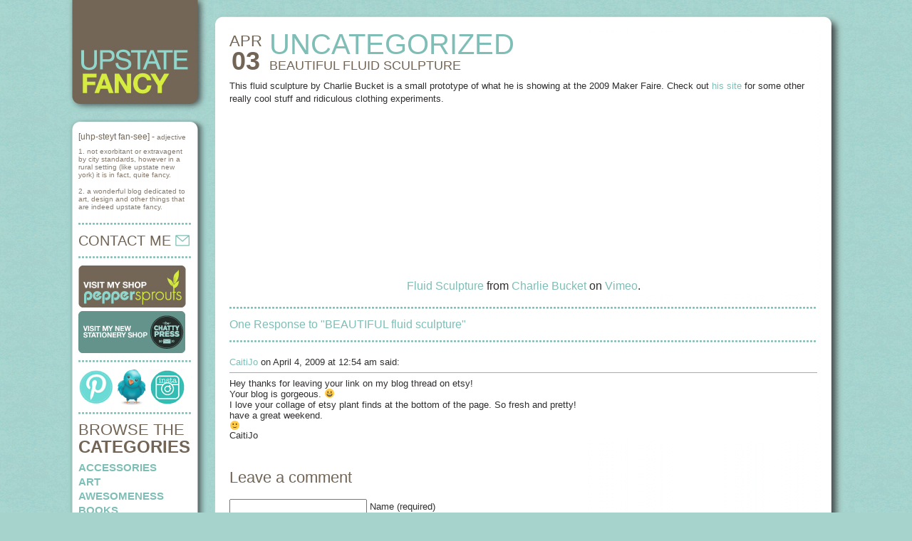

--- FILE ---
content_type: text/html; charset=UTF-8
request_url: http://blog.upstatefancy.com/beautiful-fluid-sculpture/
body_size: 8985
content:
<!DOCTYPE html PUBLIC "-//W3C//DTD XHTML 1.0 Transitional//EN" "http://www.w3.org/TR/xhtml1/DTD/xhtml1-transitional.dtd">
<html xmlns="http://www.w3.org/1999/xhtml"  xmlns="http://www.w3.org/1999/xhtml" prefix="" lang="en-US">

<head>
	<meta http-equiv="Content-Type" content="text/html; charset=UTF-8" />

	<title> &raquo; BEAUTIFUL fluid sculpture Upstate Fancy</title>

	<style type="text/css" media="screen">
		@import url( http://blog.upstatefancy.com/wp-content/themes/blog.upstatefancy.com_wide/style.css );
	</style>
	<link rel="pingback" href="http://blog.upstatefancy.com/xmlrpc.php" />
		<link rel='archives' title='December 2015' href='http://blog.upstatefancy.com/2015/12/' />
	<link rel='archives' title='October 2015' href='http://blog.upstatefancy.com/2015/10/' />
	<link rel='archives' title='September 2015' href='http://blog.upstatefancy.com/2015/09/' />
	<link rel='archives' title='August 2015' href='http://blog.upstatefancy.com/2015/08/' />
	<link rel='archives' title='June 2015' href='http://blog.upstatefancy.com/2015/06/' />
	<link rel='archives' title='June 2014' href='http://blog.upstatefancy.com/2014/06/' />
	<link rel='archives' title='March 2014' href='http://blog.upstatefancy.com/2014/03/' />
	<link rel='archives' title='February 2014' href='http://blog.upstatefancy.com/2014/02/' />
	<link rel='archives' title='January 2014' href='http://blog.upstatefancy.com/2014/01/' />
	<link rel='archives' title='December 2013' href='http://blog.upstatefancy.com/2013/12/' />
	<link rel='archives' title='November 2013' href='http://blog.upstatefancy.com/2013/11/' />
	<link rel='archives' title='October 2013' href='http://blog.upstatefancy.com/2013/10/' />
	<link rel='archives' title='September 2013' href='http://blog.upstatefancy.com/2013/09/' />
	<link rel='archives' title='August 2013' href='http://blog.upstatefancy.com/2013/08/' />
	<link rel='archives' title='July 2013' href='http://blog.upstatefancy.com/2013/07/' />
	<link rel='archives' title='June 2013' href='http://blog.upstatefancy.com/2013/06/' />
	<link rel='archives' title='May 2013' href='http://blog.upstatefancy.com/2013/05/' />
	<link rel='archives' title='April 2013' href='http://blog.upstatefancy.com/2013/04/' />
	<link rel='archives' title='March 2013' href='http://blog.upstatefancy.com/2013/03/' />
	<link rel='archives' title='February 2013' href='http://blog.upstatefancy.com/2013/02/' />
	<link rel='archives' title='January 2013' href='http://blog.upstatefancy.com/2013/01/' />
	<link rel='archives' title='December 2012' href='http://blog.upstatefancy.com/2012/12/' />
	<link rel='archives' title='November 2012' href='http://blog.upstatefancy.com/2012/11/' />
	<link rel='archives' title='October 2012' href='http://blog.upstatefancy.com/2012/10/' />
	<link rel='archives' title='September 2012' href='http://blog.upstatefancy.com/2012/09/' />
	<link rel='archives' title='August 2012' href='http://blog.upstatefancy.com/2012/08/' />
	<link rel='archives' title='July 2012' href='http://blog.upstatefancy.com/2012/07/' />
	<link rel='archives' title='June 2012' href='http://blog.upstatefancy.com/2012/06/' />
	<link rel='archives' title='May 2012' href='http://blog.upstatefancy.com/2012/05/' />
	<link rel='archives' title='April 2012' href='http://blog.upstatefancy.com/2012/04/' />
	<link rel='archives' title='March 2012' href='http://blog.upstatefancy.com/2012/03/' />
	<link rel='archives' title='February 2012' href='http://blog.upstatefancy.com/2012/02/' />
	<link rel='archives' title='January 2012' href='http://blog.upstatefancy.com/2012/01/' />
	<link rel='archives' title='December 2011' href='http://blog.upstatefancy.com/2011/12/' />
	<link rel='archives' title='November 2011' href='http://blog.upstatefancy.com/2011/11/' />
	<link rel='archives' title='October 2011' href='http://blog.upstatefancy.com/2011/10/' />
	<link rel='archives' title='September 2011' href='http://blog.upstatefancy.com/2011/09/' />
	<link rel='archives' title='August 2011' href='http://blog.upstatefancy.com/2011/08/' />
	<link rel='archives' title='July 2011' href='http://blog.upstatefancy.com/2011/07/' />
	<link rel='archives' title='June 2011' href='http://blog.upstatefancy.com/2011/06/' />
	<link rel='archives' title='May 2011' href='http://blog.upstatefancy.com/2011/05/' />
	<link rel='archives' title='April 2011' href='http://blog.upstatefancy.com/2011/04/' />
	<link rel='archives' title='March 2011' href='http://blog.upstatefancy.com/2011/03/' />
	<link rel='archives' title='February 2011' href='http://blog.upstatefancy.com/2011/02/' />
	<link rel='archives' title='January 2011' href='http://blog.upstatefancy.com/2011/01/' />
	<link rel='archives' title='December 2010' href='http://blog.upstatefancy.com/2010/12/' />
	<link rel='archives' title='November 2010' href='http://blog.upstatefancy.com/2010/11/' />
	<link rel='archives' title='October 2010' href='http://blog.upstatefancy.com/2010/10/' />
	<link rel='archives' title='September 2010' href='http://blog.upstatefancy.com/2010/09/' />
	<link rel='archives' title='August 2010' href='http://blog.upstatefancy.com/2010/08/' />
	<link rel='archives' title='July 2010' href='http://blog.upstatefancy.com/2010/07/' />
	<link rel='archives' title='June 2010' href='http://blog.upstatefancy.com/2010/06/' />
	<link rel='archives' title='May 2010' href='http://blog.upstatefancy.com/2010/05/' />
	<link rel='archives' title='April 2010' href='http://blog.upstatefancy.com/2010/04/' />
	<link rel='archives' title='March 2010' href='http://blog.upstatefancy.com/2010/03/' />
	<link rel='archives' title='February 2010' href='http://blog.upstatefancy.com/2010/02/' />
	<link rel='archives' title='January 2010' href='http://blog.upstatefancy.com/2010/01/' />
	<link rel='archives' title='December 2009' href='http://blog.upstatefancy.com/2009/12/' />
	<link rel='archives' title='November 2009' href='http://blog.upstatefancy.com/2009/11/' />
	<link rel='archives' title='October 2009' href='http://blog.upstatefancy.com/2009/10/' />
	<link rel='archives' title='September 2009' href='http://blog.upstatefancy.com/2009/09/' />
	<link rel='archives' title='August 2009' href='http://blog.upstatefancy.com/2009/08/' />
	<link rel='archives' title='July 2009' href='http://blog.upstatefancy.com/2009/07/' />
	<link rel='archives' title='June 2009' href='http://blog.upstatefancy.com/2009/06/' />
	<link rel='archives' title='May 2009' href='http://blog.upstatefancy.com/2009/05/' />
	<link rel='archives' title='April 2009' href='http://blog.upstatefancy.com/2009/04/' />
	<link rel='archives' title='March 2009' href='http://blog.upstatefancy.com/2009/03/' />
	<link rel='archives' title='February 2009' href='http://blog.upstatefancy.com/2009/02/' />
	<link rel='archives' title='January 2009' href='http://blog.upstatefancy.com/2009/01/' />
	<link rel='archives' title='December 2008' href='http://blog.upstatefancy.com/2008/12/' />
	<link rel='archives' title='November 2008' href='http://blog.upstatefancy.com/2008/11/' />
	<link rel='archives' title='October 2008' href='http://blog.upstatefancy.com/2008/10/' />
	<link rel='archives' title='September 2008' href='http://blog.upstatefancy.com/2008/09/' />
	<link rel='archives' title='September 2007' href='http://blog.upstatefancy.com/2007/09/' />
	
<!-- BEGIN Metadata added by the Add-Meta-Tags WordPress plugin -->
<meta name="description" content="This fluid sculpture by Charlie Bucket is a small prototype of what he is showing at the 2009 Maker Faire. Check out his site for some other really cool stuff and ridiculous clothing experiments. Fluid Sculpture from Charlie Bucket on Vimeo." />
<!-- END Metadata added by the Add-Meta-Tags WordPress plugin -->

<meta name='robots' content='max-image-preview:large' />
<link rel="alternate" type="application/rss+xml" title="Upstate Fancy &raquo; BEAUTIFUL fluid sculpture Comments Feed" href="http://blog.upstatefancy.com/beautiful-fluid-sculpture/feed/" />
<script type="text/javascript">
window._wpemojiSettings = {"baseUrl":"https:\/\/s.w.org\/images\/core\/emoji\/14.0.0\/72x72\/","ext":".png","svgUrl":"https:\/\/s.w.org\/images\/core\/emoji\/14.0.0\/svg\/","svgExt":".svg","source":{"concatemoji":"http:\/\/blog.upstatefancy.com\/wp-includes\/js\/wp-emoji-release.min.js?ver=6.3.7"}};
/*! This file is auto-generated */
!function(i,n){var o,s,e;function c(e){try{var t={supportTests:e,timestamp:(new Date).valueOf()};sessionStorage.setItem(o,JSON.stringify(t))}catch(e){}}function p(e,t,n){e.clearRect(0,0,e.canvas.width,e.canvas.height),e.fillText(t,0,0);var t=new Uint32Array(e.getImageData(0,0,e.canvas.width,e.canvas.height).data),r=(e.clearRect(0,0,e.canvas.width,e.canvas.height),e.fillText(n,0,0),new Uint32Array(e.getImageData(0,0,e.canvas.width,e.canvas.height).data));return t.every(function(e,t){return e===r[t]})}function u(e,t,n){switch(t){case"flag":return n(e,"\ud83c\udff3\ufe0f\u200d\u26a7\ufe0f","\ud83c\udff3\ufe0f\u200b\u26a7\ufe0f")?!1:!n(e,"\ud83c\uddfa\ud83c\uddf3","\ud83c\uddfa\u200b\ud83c\uddf3")&&!n(e,"\ud83c\udff4\udb40\udc67\udb40\udc62\udb40\udc65\udb40\udc6e\udb40\udc67\udb40\udc7f","\ud83c\udff4\u200b\udb40\udc67\u200b\udb40\udc62\u200b\udb40\udc65\u200b\udb40\udc6e\u200b\udb40\udc67\u200b\udb40\udc7f");case"emoji":return!n(e,"\ud83e\udef1\ud83c\udffb\u200d\ud83e\udef2\ud83c\udfff","\ud83e\udef1\ud83c\udffb\u200b\ud83e\udef2\ud83c\udfff")}return!1}function f(e,t,n){var r="undefined"!=typeof WorkerGlobalScope&&self instanceof WorkerGlobalScope?new OffscreenCanvas(300,150):i.createElement("canvas"),a=r.getContext("2d",{willReadFrequently:!0}),o=(a.textBaseline="top",a.font="600 32px Arial",{});return e.forEach(function(e){o[e]=t(a,e,n)}),o}function t(e){var t=i.createElement("script");t.src=e,t.defer=!0,i.head.appendChild(t)}"undefined"!=typeof Promise&&(o="wpEmojiSettingsSupports",s=["flag","emoji"],n.supports={everything:!0,everythingExceptFlag:!0},e=new Promise(function(e){i.addEventListener("DOMContentLoaded",e,{once:!0})}),new Promise(function(t){var n=function(){try{var e=JSON.parse(sessionStorage.getItem(o));if("object"==typeof e&&"number"==typeof e.timestamp&&(new Date).valueOf()<e.timestamp+604800&&"object"==typeof e.supportTests)return e.supportTests}catch(e){}return null}();if(!n){if("undefined"!=typeof Worker&&"undefined"!=typeof OffscreenCanvas&&"undefined"!=typeof URL&&URL.createObjectURL&&"undefined"!=typeof Blob)try{var e="postMessage("+f.toString()+"("+[JSON.stringify(s),u.toString(),p.toString()].join(",")+"));",r=new Blob([e],{type:"text/javascript"}),a=new Worker(URL.createObjectURL(r),{name:"wpTestEmojiSupports"});return void(a.onmessage=function(e){c(n=e.data),a.terminate(),t(n)})}catch(e){}c(n=f(s,u,p))}t(n)}).then(function(e){for(var t in e)n.supports[t]=e[t],n.supports.everything=n.supports.everything&&n.supports[t],"flag"!==t&&(n.supports.everythingExceptFlag=n.supports.everythingExceptFlag&&n.supports[t]);n.supports.everythingExceptFlag=n.supports.everythingExceptFlag&&!n.supports.flag,n.DOMReady=!1,n.readyCallback=function(){n.DOMReady=!0}}).then(function(){return e}).then(function(){var e;n.supports.everything||(n.readyCallback(),(e=n.source||{}).concatemoji?t(e.concatemoji):e.wpemoji&&e.twemoji&&(t(e.twemoji),t(e.wpemoji)))}))}((window,document),window._wpemojiSettings);
</script>
<style type="text/css">
img.wp-smiley,
img.emoji {
	display: inline !important;
	border: none !important;
	box-shadow: none !important;
	height: 1em !important;
	width: 1em !important;
	margin: 0 0.07em !important;
	vertical-align: -0.1em !important;
	background: none !important;
	padding: 0 !important;
}
</style>
	<link rel='stylesheet' id='wp-block-library-css' href='http://blog.upstatefancy.com/wp-includes/css/dist/block-library/style.min.css?ver=6.3.7' type='text/css' media='all' />
<style id='classic-theme-styles-inline-css' type='text/css'>
/*! This file is auto-generated */
.wp-block-button__link{color:#fff;background-color:#32373c;border-radius:9999px;box-shadow:none;text-decoration:none;padding:calc(.667em + 2px) calc(1.333em + 2px);font-size:1.125em}.wp-block-file__button{background:#32373c;color:#fff;text-decoration:none}
</style>
<style id='global-styles-inline-css' type='text/css'>
body{--wp--preset--color--black: #000000;--wp--preset--color--cyan-bluish-gray: #abb8c3;--wp--preset--color--white: #ffffff;--wp--preset--color--pale-pink: #f78da7;--wp--preset--color--vivid-red: #cf2e2e;--wp--preset--color--luminous-vivid-orange: #ff6900;--wp--preset--color--luminous-vivid-amber: #fcb900;--wp--preset--color--light-green-cyan: #7bdcb5;--wp--preset--color--vivid-green-cyan: #00d084;--wp--preset--color--pale-cyan-blue: #8ed1fc;--wp--preset--color--vivid-cyan-blue: #0693e3;--wp--preset--color--vivid-purple: #9b51e0;--wp--preset--gradient--vivid-cyan-blue-to-vivid-purple: linear-gradient(135deg,rgba(6,147,227,1) 0%,rgb(155,81,224) 100%);--wp--preset--gradient--light-green-cyan-to-vivid-green-cyan: linear-gradient(135deg,rgb(122,220,180) 0%,rgb(0,208,130) 100%);--wp--preset--gradient--luminous-vivid-amber-to-luminous-vivid-orange: linear-gradient(135deg,rgba(252,185,0,1) 0%,rgba(255,105,0,1) 100%);--wp--preset--gradient--luminous-vivid-orange-to-vivid-red: linear-gradient(135deg,rgba(255,105,0,1) 0%,rgb(207,46,46) 100%);--wp--preset--gradient--very-light-gray-to-cyan-bluish-gray: linear-gradient(135deg,rgb(238,238,238) 0%,rgb(169,184,195) 100%);--wp--preset--gradient--cool-to-warm-spectrum: linear-gradient(135deg,rgb(74,234,220) 0%,rgb(151,120,209) 20%,rgb(207,42,186) 40%,rgb(238,44,130) 60%,rgb(251,105,98) 80%,rgb(254,248,76) 100%);--wp--preset--gradient--blush-light-purple: linear-gradient(135deg,rgb(255,206,236) 0%,rgb(152,150,240) 100%);--wp--preset--gradient--blush-bordeaux: linear-gradient(135deg,rgb(254,205,165) 0%,rgb(254,45,45) 50%,rgb(107,0,62) 100%);--wp--preset--gradient--luminous-dusk: linear-gradient(135deg,rgb(255,203,112) 0%,rgb(199,81,192) 50%,rgb(65,88,208) 100%);--wp--preset--gradient--pale-ocean: linear-gradient(135deg,rgb(255,245,203) 0%,rgb(182,227,212) 50%,rgb(51,167,181) 100%);--wp--preset--gradient--electric-grass: linear-gradient(135deg,rgb(202,248,128) 0%,rgb(113,206,126) 100%);--wp--preset--gradient--midnight: linear-gradient(135deg,rgb(2,3,129) 0%,rgb(40,116,252) 100%);--wp--preset--font-size--small: 13px;--wp--preset--font-size--medium: 20px;--wp--preset--font-size--large: 36px;--wp--preset--font-size--x-large: 42px;--wp--preset--spacing--20: 0.44rem;--wp--preset--spacing--30: 0.67rem;--wp--preset--spacing--40: 1rem;--wp--preset--spacing--50: 1.5rem;--wp--preset--spacing--60: 2.25rem;--wp--preset--spacing--70: 3.38rem;--wp--preset--spacing--80: 5.06rem;--wp--preset--shadow--natural: 6px 6px 9px rgba(0, 0, 0, 0.2);--wp--preset--shadow--deep: 12px 12px 50px rgba(0, 0, 0, 0.4);--wp--preset--shadow--sharp: 6px 6px 0px rgba(0, 0, 0, 0.2);--wp--preset--shadow--outlined: 6px 6px 0px -3px rgba(255, 255, 255, 1), 6px 6px rgba(0, 0, 0, 1);--wp--preset--shadow--crisp: 6px 6px 0px rgba(0, 0, 0, 1);}:where(.is-layout-flex){gap: 0.5em;}:where(.is-layout-grid){gap: 0.5em;}body .is-layout-flow > .alignleft{float: left;margin-inline-start: 0;margin-inline-end: 2em;}body .is-layout-flow > .alignright{float: right;margin-inline-start: 2em;margin-inline-end: 0;}body .is-layout-flow > .aligncenter{margin-left: auto !important;margin-right: auto !important;}body .is-layout-constrained > .alignleft{float: left;margin-inline-start: 0;margin-inline-end: 2em;}body .is-layout-constrained > .alignright{float: right;margin-inline-start: 2em;margin-inline-end: 0;}body .is-layout-constrained > .aligncenter{margin-left: auto !important;margin-right: auto !important;}body .is-layout-constrained > :where(:not(.alignleft):not(.alignright):not(.alignfull)){max-width: var(--wp--style--global--content-size);margin-left: auto !important;margin-right: auto !important;}body .is-layout-constrained > .alignwide{max-width: var(--wp--style--global--wide-size);}body .is-layout-flex{display: flex;}body .is-layout-flex{flex-wrap: wrap;align-items: center;}body .is-layout-flex > *{margin: 0;}body .is-layout-grid{display: grid;}body .is-layout-grid > *{margin: 0;}:where(.wp-block-columns.is-layout-flex){gap: 2em;}:where(.wp-block-columns.is-layout-grid){gap: 2em;}:where(.wp-block-post-template.is-layout-flex){gap: 1.25em;}:where(.wp-block-post-template.is-layout-grid){gap: 1.25em;}.has-black-color{color: var(--wp--preset--color--black) !important;}.has-cyan-bluish-gray-color{color: var(--wp--preset--color--cyan-bluish-gray) !important;}.has-white-color{color: var(--wp--preset--color--white) !important;}.has-pale-pink-color{color: var(--wp--preset--color--pale-pink) !important;}.has-vivid-red-color{color: var(--wp--preset--color--vivid-red) !important;}.has-luminous-vivid-orange-color{color: var(--wp--preset--color--luminous-vivid-orange) !important;}.has-luminous-vivid-amber-color{color: var(--wp--preset--color--luminous-vivid-amber) !important;}.has-light-green-cyan-color{color: var(--wp--preset--color--light-green-cyan) !important;}.has-vivid-green-cyan-color{color: var(--wp--preset--color--vivid-green-cyan) !important;}.has-pale-cyan-blue-color{color: var(--wp--preset--color--pale-cyan-blue) !important;}.has-vivid-cyan-blue-color{color: var(--wp--preset--color--vivid-cyan-blue) !important;}.has-vivid-purple-color{color: var(--wp--preset--color--vivid-purple) !important;}.has-black-background-color{background-color: var(--wp--preset--color--black) !important;}.has-cyan-bluish-gray-background-color{background-color: var(--wp--preset--color--cyan-bluish-gray) !important;}.has-white-background-color{background-color: var(--wp--preset--color--white) !important;}.has-pale-pink-background-color{background-color: var(--wp--preset--color--pale-pink) !important;}.has-vivid-red-background-color{background-color: var(--wp--preset--color--vivid-red) !important;}.has-luminous-vivid-orange-background-color{background-color: var(--wp--preset--color--luminous-vivid-orange) !important;}.has-luminous-vivid-amber-background-color{background-color: var(--wp--preset--color--luminous-vivid-amber) !important;}.has-light-green-cyan-background-color{background-color: var(--wp--preset--color--light-green-cyan) !important;}.has-vivid-green-cyan-background-color{background-color: var(--wp--preset--color--vivid-green-cyan) !important;}.has-pale-cyan-blue-background-color{background-color: var(--wp--preset--color--pale-cyan-blue) !important;}.has-vivid-cyan-blue-background-color{background-color: var(--wp--preset--color--vivid-cyan-blue) !important;}.has-vivid-purple-background-color{background-color: var(--wp--preset--color--vivid-purple) !important;}.has-black-border-color{border-color: var(--wp--preset--color--black) !important;}.has-cyan-bluish-gray-border-color{border-color: var(--wp--preset--color--cyan-bluish-gray) !important;}.has-white-border-color{border-color: var(--wp--preset--color--white) !important;}.has-pale-pink-border-color{border-color: var(--wp--preset--color--pale-pink) !important;}.has-vivid-red-border-color{border-color: var(--wp--preset--color--vivid-red) !important;}.has-luminous-vivid-orange-border-color{border-color: var(--wp--preset--color--luminous-vivid-orange) !important;}.has-luminous-vivid-amber-border-color{border-color: var(--wp--preset--color--luminous-vivid-amber) !important;}.has-light-green-cyan-border-color{border-color: var(--wp--preset--color--light-green-cyan) !important;}.has-vivid-green-cyan-border-color{border-color: var(--wp--preset--color--vivid-green-cyan) !important;}.has-pale-cyan-blue-border-color{border-color: var(--wp--preset--color--pale-cyan-blue) !important;}.has-vivid-cyan-blue-border-color{border-color: var(--wp--preset--color--vivid-cyan-blue) !important;}.has-vivid-purple-border-color{border-color: var(--wp--preset--color--vivid-purple) !important;}.has-vivid-cyan-blue-to-vivid-purple-gradient-background{background: var(--wp--preset--gradient--vivid-cyan-blue-to-vivid-purple) !important;}.has-light-green-cyan-to-vivid-green-cyan-gradient-background{background: var(--wp--preset--gradient--light-green-cyan-to-vivid-green-cyan) !important;}.has-luminous-vivid-amber-to-luminous-vivid-orange-gradient-background{background: var(--wp--preset--gradient--luminous-vivid-amber-to-luminous-vivid-orange) !important;}.has-luminous-vivid-orange-to-vivid-red-gradient-background{background: var(--wp--preset--gradient--luminous-vivid-orange-to-vivid-red) !important;}.has-very-light-gray-to-cyan-bluish-gray-gradient-background{background: var(--wp--preset--gradient--very-light-gray-to-cyan-bluish-gray) !important;}.has-cool-to-warm-spectrum-gradient-background{background: var(--wp--preset--gradient--cool-to-warm-spectrum) !important;}.has-blush-light-purple-gradient-background{background: var(--wp--preset--gradient--blush-light-purple) !important;}.has-blush-bordeaux-gradient-background{background: var(--wp--preset--gradient--blush-bordeaux) !important;}.has-luminous-dusk-gradient-background{background: var(--wp--preset--gradient--luminous-dusk) !important;}.has-pale-ocean-gradient-background{background: var(--wp--preset--gradient--pale-ocean) !important;}.has-electric-grass-gradient-background{background: var(--wp--preset--gradient--electric-grass) !important;}.has-midnight-gradient-background{background: var(--wp--preset--gradient--midnight) !important;}.has-small-font-size{font-size: var(--wp--preset--font-size--small) !important;}.has-medium-font-size{font-size: var(--wp--preset--font-size--medium) !important;}.has-large-font-size{font-size: var(--wp--preset--font-size--large) !important;}.has-x-large-font-size{font-size: var(--wp--preset--font-size--x-large) !important;}
.wp-block-navigation a:where(:not(.wp-element-button)){color: inherit;}
:where(.wp-block-post-template.is-layout-flex){gap: 1.25em;}:where(.wp-block-post-template.is-layout-grid){gap: 1.25em;}
:where(.wp-block-columns.is-layout-flex){gap: 2em;}:where(.wp-block-columns.is-layout-grid){gap: 2em;}
.wp-block-pullquote{font-size: 1.5em;line-height: 1.6;}
</style>
<link rel="https://api.w.org/" href="http://blog.upstatefancy.com/wp-json/" /><link rel="alternate" type="application/json" href="http://blog.upstatefancy.com/wp-json/wp/v2/posts/679" /><link rel="EditURI" type="application/rsd+xml" title="RSD" href="http://blog.upstatefancy.com/xmlrpc.php?rsd" />
<meta name="generator" content="WordPress 6.3.7" />
<link rel="canonical" href="http://blog.upstatefancy.com/beautiful-fluid-sculpture/" />
<link rel='shortlink' href='http://blog.upstatefancy.com/?p=679' />
<link rel="alternate" type="application/json+oembed" href="http://blog.upstatefancy.com/wp-json/oembed/1.0/embed?url=http%3A%2F%2Fblog.upstatefancy.com%2Fbeautiful-fluid-sculpture%2F" />
<link rel="alternate" type="text/xml+oembed" href="http://blog.upstatefancy.com/wp-json/oembed/1.0/embed?url=http%3A%2F%2Fblog.upstatefancy.com%2Fbeautiful-fluid-sculpture%2F&#038;format=xml" />

<!-- Bad Behavior 2.2.24 run time: 4.839 ms -->

	<script type="text/javascript">
		var _gaq = _gaq || [];
		_gaq.push(['_setAccount', 'UA-5947577-1']);
		_gaq.push(['_trackPageview']);

		(function() {
			var ga = document.createElement('script'); ga.type = 'text/javascript'; ga.async = true;
			ga.src = ('https:' == document.location.protocol ? 'https://ssl' : 'http://www') + '.google-analytics.com/ga.js';
			var s = document.getElementsByTagName('script')[0]; s.parentNode.insertBefore(ga, s);
		})();
	</script>
</head>

<body class="post-template-default single single-post postid-679 single-format-standard">
  <div id="wrapper">
    <div id="left-column">
      <div id="logo"><a href="http://blog.upstatefancy.com/"><img src="http://blog.upstatefancy.com/wp-content/themes/blog.upstatefancy.com_wide/images/logo.png" alt=""/></a></div>
      <img src="http://blog.upstatefancy.com/wp-content/themes/blog.upstatefancy.com_wide/images/left-column-top.png" alt=""/>
      <div id="left-content">
	<div id="definition">
	  <span>[uhp-steyt fan-see] - </span>adjective<br/>
	  <p>1. not exorbitant or extravagent by city standards, however in a rural setting (like upstate new york) it is in fact, quite fancy.</p>
	  <p>2. a wonderful blog dedicated to art, design and other things that are indeed upstate fancy.</p>
	</div>
	<div id="contactme" class="bluedot"><h2><a href="mailto:jen@upstatefancy.com">CONTACT ME&nbsp;<img src="http://blog.upstatefancy.com/wp-content/themes/blog.upstatefancy.com_wide/images/mail.gif" alt=""/></a></h2></div>
	<div id="shop" class="bluedot"><a href="http://shop.peppersproutdesigns.com" target="_blank"><img src="http://blog.upstatefancy.com/wp-content/themes/blog.upstatefancy.com_wide/images/shop.png" alt=""/></a><a href="http://chattypress.com" target="_blank"><img src="http://blog.upstatefancy.com/wp-content/themes/blog.upstatefancy.com_wide/images/chattypress_banner.png" alt="" style="margin-top: 5px;"/></a></div>
	<div id="social" class="bluedot"><a href="http://www.pinterest.com/peppersprouts/"><img src="http://blog.upstatefancy.com/wp-content/themes/blog.upstatefancy.com_wide/images/pinterest.png" alt=""/></a><a href="http://twitter.com/peppersprouts"><img src="http://blog.upstatefancy.com/wp-content/themes/blog.upstatefancy.com_wide/images/twitter.png" alt=""/></a><a href="http://instagram.com/peppersprouts"><img src="http://blog.upstatefancy.com/wp-content/themes/blog.upstatefancy.com_wide/images/instagram.png" alt=""/></a></div>
	<div id="categories" class="bluedot">
	  <h2>BROWSE THE<br/><span>CATEGORIES</span></h2>
	  <ul>
	    <li class="categories"><span></span><ul>	<li class="cat-item cat-item-3"><a href="http://blog.upstatefancy.com/category/accessories/">Accessories</a>
</li>
	<li class="cat-item cat-item-76"><a href="http://blog.upstatefancy.com/category/art/">art</a>
</li>
	<li class="cat-item cat-item-1345"><a href="http://blog.upstatefancy.com/category/awesomeness/">awesomeness</a>
</li>
	<li class="cat-item cat-item-25"><a href="http://blog.upstatefancy.com/category/books/">books</a>
</li>
	<li class="cat-item cat-item-109"><a href="http://blog.upstatefancy.com/category/crafts/">crafts</a>
</li>
	<li class="cat-item cat-item-14"><a href="http://blog.upstatefancy.com/category/design/">design</a>
</li>
	<li class="cat-item cat-item-1219"><a href="http://blog.upstatefancy.com/category/downloads/">downloads</a>
</li>
	<li class="cat-item cat-item-762"><a href="http://blog.upstatefancy.com/category/eco-friendly/">eco-friendly</a>
</li>
	<li class="cat-item cat-item-329"><a href="http://blog.upstatefancy.com/category/fashion/">fashion</a>
</li>
	<li class="cat-item cat-item-868"><a href="http://blog.upstatefancy.com/category/flickr-finds/">flickr finds</a>
</li>
	<li class="cat-item cat-item-907"><a href="http://blog.upstatefancy.com/category/food/">food</a>
</li>
	<li class="cat-item cat-item-1344"><a href="http://blog.upstatefancy.com/category/gift-guide/">Gift Guide</a>
</li>
	<li class="cat-item cat-item-1149"><a href="http://blog.upstatefancy.com/category/holiday-gift-guide/">Holiday Gift Guide</a>
</li>
	<li class="cat-item cat-item-27"><a href="http://blog.upstatefancy.com/category/holidays/">holidays</a>
</li>
	<li class="cat-item cat-item-21"><a href="http://blog.upstatefancy.com/category/housewares/">housewares</a>
</li>
	<li class="cat-item cat-item-835"><a href="http://blog.upstatefancy.com/category/how-to/">how-to</a>
</li>
	<li class="cat-item cat-item-110"><a href="http://blog.upstatefancy.com/category/illustration/">illustration</a>
</li>
	<li class="cat-item cat-item-224"><a href="http://blog.upstatefancy.com/category/inspiration/">inspiration</a>
</li>
	<li class="cat-item cat-item-47"><a href="http://blog.upstatefancy.com/category/kids/">kids</a>
</li>
	<li class="cat-item cat-item-1141"><a href="http://blog.upstatefancy.com/category/life-stories/">life stories</a>
</li>
	<li class="cat-item cat-item-1145"><a href="http://blog.upstatefancy.com/category/movie-inspiration/">Movie Inspiration</a>
</li>
	<li class="cat-item cat-item-118"><a href="http://blog.upstatefancy.com/category/paper-goods/">paper goods</a>
</li>
	<li class="cat-item cat-item-197"><a href="http://blog.upstatefancy.com/category/softies/">softies</a>
</li>
	<li class="cat-item cat-item-875"><a href="http://blog.upstatefancy.com/category/things-to-do/">things to do</a>
</li>
	<li class="cat-item cat-item-29"><a href="http://blog.upstatefancy.com/category/treats/">treats</a>
</li>
	<li class="cat-item cat-item-1"><a href="http://blog.upstatefancy.com/category/uncategorized/">Uncategorized</a>
</li>
	<li class="cat-item cat-item-981"><a href="http://blog.upstatefancy.com/category/wedding/">wedding</a>
</li>
	<li class="cat-item cat-item-1135"><a href="http://blog.upstatefancy.com/category/whatcha-readin/">whatcha readin</a>
</li>
</ul></li>	  </ul>
	</div>
	<div id="readin" class="bluedot">
	  <h2>WHATCHA&nbsp;&nbsp;<img src="http://blog.upstatefancy.com/wp-content/themes/blog.upstatefancy.com_wide/images/book.gif" alt=""/><span>READIN' NOW</span></h2>
	  	</div>
	<div id="search-title" class="bluedot"><h2><span>SEARCH</span>&nbsp;<img src="http://blog.upstatefancy.com/wp-content/themes/blog.upstatefancy.com_wide/images/search.gif" alt=""/><br/>ARCHIVES</h2></div>
	<div id="search">
	  <form method="get" id="searchform" action="http://blog.upstatefancy.com/">
	    <div>
	      <input type="text" value="" name="s" id="s" size="13"/>
	      <input type="image" id="searchsubmit" src="http://blog.upstatefancy.com/wp-content/themes/blog.upstatefancy.com_wide/images/go.gif" />
	    </div>
	  </form>
	</div>
	<div id="favorites-title" class="bluedot"><h2><span>MY FAVORITE</span><br/>SITES&nbsp;<img src="http://blog.upstatefancy.com/wp-content/themes/blog.upstatefancy.com_wide/images/arrow.gif" alt=""/></h2></div>
	<div id="favorites">
	  <ul>
	    <li id="linkcat-" class="linkcat"><span></span>
	<ul class='xoxo blogroll'>
<li><a href="http://www.longwinterfarm.com" rel="noopener" target="_blank">Long Winter Farm</a></li>
<li><a href="http://www.myowlbarn.com" rel="noopener" target="_blank">My Owl Barn</a></li>
<li><a href="http://www.oanabefort.com/" rel="noopener" target="_blank">Oana Befort</a></li>
<li><a href="http://papercrave.com/" rel="noopener" target="_blank">Paper Crave</a></li>
<li><a href="http://www.peppersprouts.com" rel="me">Peppersprouts</a></li>
<li><a href="http://www.pinterest.com/peppersprouts/" rel="noopener" target="_blank">Pinterest</a></li>
<li><a href="http://chattypress.com" rel="me noopener" title="modern address stamps and stationery" target="_blank">The Chatty Press</a></li>

	</ul>
</li>
	    	  </ul>
	</div>
      </div><img src="http://blog.upstatefancy.com/wp-content/themes/blog.upstatefancy.com_wide/images/left-column-bottom.png" alt=""/>
    </div>

    <div id="content-wrapper"><img src="http://blog.upstatefancy.com/wp-content/themes/blog.upstatefancy.com_wide/images/content-top.png" alt=""/>
      <div id="content">

<!-- end header -->


<div id="posts">

	
	<div class="post-679 post type-post status-publish format-standard hentry category-uncategorized" id="post-679">
					<h3 class="title">
				<span class="date">
					Apr<br/>
					<span>03</span>
				</span>
				Uncategorized				<br/>
				<span><a href="http://blog.upstatefancy.com/beautiful-fluid-sculpture/" rel="bookmark">BEAUTIFUL fluid sculpture</a></span>
			</h3>
		
		<div class="storycontent">
			<p>This fluid sculpture by Charlie Bucket is a small prototype of what he is showing at the 2009 Maker Faire. Check out <a href="http://www.casualprofanity.com/" target="_blank">his site</a> for some other really cool stuff and ridiculous clothing experiments.</p>
<div style="text-align: center"><object width="400" height="225" data="http://vimeo.com/moogaloop.swf?clip_id=3599345&amp;server=vimeo.com&amp;show_title=1&amp;show_byline=1&amp;show_portrait=0&amp;color=e1edea&amp;fullscreen=1" type="application/x-shockwave-flash"><param name="allowfullscreen" value="true" /><param name="allowscriptaccess" value="always" /><param name="src" value="http://vimeo.com/moogaloop.swf?clip_id=3599345&amp;server=vimeo.com&amp;show_title=1&amp;show_byline=1&amp;show_portrait=0&amp;color=e1edea&amp;fullscreen=1" /></object><br />
<a href="http://vimeo.com/3599345">Fluid Sculpture</a> from <a href="http://vimeo.com/g">Charlie Bucket</a> on <a href="http://vimeo.com">Vimeo</a>.</div>
		</div>

					<div class="feedback">
											</div>
			</div>

			
<div class="bluedot">
	<h2 id="comments">One Response to "BEAUTIFUL fluid sculpture"</h2>
</div>

<div class="bluedot">
			<ol id="commentlist">
							<li class="comment even thread-even depth-1" id="comment-10152">
					<p><a href="http://www.caitlinesque.blogpsot.com" class="url" rel="ugc external nofollow">CaitiJo</a> on April 4, 2009 at 12:54 am said:</p>
					<hr/>
					<p>Hey thanks for leaving your link on my blog thread on etsy!<br />
Your blog is gorgeous. 😀</p>
<p>I love your collage of etsy plant finds at the bottom of the page. So fresh and pretty!<br />
have a great weekend.<br />
🙂<br />
CaitiJo</p>
				</li>
					</ol>
	</div>

	<h2 id="postcomment">Leave a comment</h2>

			<form action="http://blog.upstatefancy.com/wp-comments-post.php" method="post" id="commentform">
							<p><input type="text" name="author" id="author" value="" size="22" tabindex="1" />
				<label for="author"><small>Name (required)</small></label></p>
				<p><input type="text" name="email" id="email" value="" size="22" tabindex="2" />
				<label for="email"><small>Mail (will not be published) (required)</small></label></p>
				<p><input type="text" name="url" id="url" value="" size="22" tabindex="3" />
				<label for="url"><small>Website</small></label></p>
			
			<p><textarea name="comment" id="comment" cols="58" rows="10" tabindex="4"></textarea></p>
			<p>
				<input name="submit" type="submit" id="submit" tabindex="5" value="Submit Comment" />
				<input type="hidden" name="comment_post_ID" value="679" />
			</p>
			<div class="g-recaptcha" data-sitekey="6LdWFwsTAAAAAFNfVMm0OgVveRFmTcMZdjTd1zOh" data-theme="standard"></div><script type="text/javascript"src="https://www.google.com/recaptcha/api.js?hl=en"></script>            <div id="recaptcha-submit-btn-area">&nbsp;</div>
            <noscript>
            <style type='text/css'>#submit {display:none;}</style>
            <input name="submit" type="submit" id="submit-alt" tabindex="6"
                value="Submit Comment"/> 
            </noscript>		</form>
		
	
	
</div>

<!-- begin footer -->
      </div>
    </div>
    


            <script type="text/javascript">
            var sub = document.getElementById('submit');
            document.getElementById('recaptcha-submit-btn-area').appendChild (sub);
            document.getElementById('submit').tabIndex = 6;
            if ( typeof _recaptcha_wordpress_savedcomment != 'undefined') {
                document.getElementById('comment').value = 
                    _recaptcha_wordpress_savedcomment;
            }
            </script>    <div style="clear: both;"></div>
  </div>

  
  <script src="https://ajax.googleapis.com/ajax/libs/jquery/1.11.3/jquery.min.js"></script>
  <script type="application/javascript">
    var shops = new Array('//www.etsy.com/shop/peppersprouts', '//www.etsy.com/shop/chattypress');
    var listings = [];
    $(function() {
      $('a').click(function(event) {
        var url = this.href.replace('https:', '').replace('http:', '');
        for (j in shops) {
          if (url.substr(0, shops[j].length) == shops[j]) {
            event.stopImmediatePropagation();
          }
        }
        for (j in listings) {
          if (listings[j] == url) {
            event.stopImmediatePropagation();
          }
        }
      });
      $.getScript('https://www.dwin2.com/pub.241951.js');
    });
  </script>

</body>
</html>


--- FILE ---
content_type: text/html; charset=utf-8
request_url: https://www.google.com/recaptcha/api2/anchor?ar=1&k=6LdWFwsTAAAAAFNfVMm0OgVveRFmTcMZdjTd1zOh&co=aHR0cDovL2Jsb2cudXBzdGF0ZWZhbmN5LmNvbTo4MA..&hl=en&v=PoyoqOPhxBO7pBk68S4YbpHZ&theme=standard&size=normal&anchor-ms=20000&execute-ms=30000&cb=jomsr0hlj9rt
body_size: 49165
content:
<!DOCTYPE HTML><html dir="ltr" lang="en"><head><meta http-equiv="Content-Type" content="text/html; charset=UTF-8">
<meta http-equiv="X-UA-Compatible" content="IE=edge">
<title>reCAPTCHA</title>
<style type="text/css">
/* cyrillic-ext */
@font-face {
  font-family: 'Roboto';
  font-style: normal;
  font-weight: 400;
  font-stretch: 100%;
  src: url(//fonts.gstatic.com/s/roboto/v48/KFO7CnqEu92Fr1ME7kSn66aGLdTylUAMa3GUBHMdazTgWw.woff2) format('woff2');
  unicode-range: U+0460-052F, U+1C80-1C8A, U+20B4, U+2DE0-2DFF, U+A640-A69F, U+FE2E-FE2F;
}
/* cyrillic */
@font-face {
  font-family: 'Roboto';
  font-style: normal;
  font-weight: 400;
  font-stretch: 100%;
  src: url(//fonts.gstatic.com/s/roboto/v48/KFO7CnqEu92Fr1ME7kSn66aGLdTylUAMa3iUBHMdazTgWw.woff2) format('woff2');
  unicode-range: U+0301, U+0400-045F, U+0490-0491, U+04B0-04B1, U+2116;
}
/* greek-ext */
@font-face {
  font-family: 'Roboto';
  font-style: normal;
  font-weight: 400;
  font-stretch: 100%;
  src: url(//fonts.gstatic.com/s/roboto/v48/KFO7CnqEu92Fr1ME7kSn66aGLdTylUAMa3CUBHMdazTgWw.woff2) format('woff2');
  unicode-range: U+1F00-1FFF;
}
/* greek */
@font-face {
  font-family: 'Roboto';
  font-style: normal;
  font-weight: 400;
  font-stretch: 100%;
  src: url(//fonts.gstatic.com/s/roboto/v48/KFO7CnqEu92Fr1ME7kSn66aGLdTylUAMa3-UBHMdazTgWw.woff2) format('woff2');
  unicode-range: U+0370-0377, U+037A-037F, U+0384-038A, U+038C, U+038E-03A1, U+03A3-03FF;
}
/* math */
@font-face {
  font-family: 'Roboto';
  font-style: normal;
  font-weight: 400;
  font-stretch: 100%;
  src: url(//fonts.gstatic.com/s/roboto/v48/KFO7CnqEu92Fr1ME7kSn66aGLdTylUAMawCUBHMdazTgWw.woff2) format('woff2');
  unicode-range: U+0302-0303, U+0305, U+0307-0308, U+0310, U+0312, U+0315, U+031A, U+0326-0327, U+032C, U+032F-0330, U+0332-0333, U+0338, U+033A, U+0346, U+034D, U+0391-03A1, U+03A3-03A9, U+03B1-03C9, U+03D1, U+03D5-03D6, U+03F0-03F1, U+03F4-03F5, U+2016-2017, U+2034-2038, U+203C, U+2040, U+2043, U+2047, U+2050, U+2057, U+205F, U+2070-2071, U+2074-208E, U+2090-209C, U+20D0-20DC, U+20E1, U+20E5-20EF, U+2100-2112, U+2114-2115, U+2117-2121, U+2123-214F, U+2190, U+2192, U+2194-21AE, U+21B0-21E5, U+21F1-21F2, U+21F4-2211, U+2213-2214, U+2216-22FF, U+2308-230B, U+2310, U+2319, U+231C-2321, U+2336-237A, U+237C, U+2395, U+239B-23B7, U+23D0, U+23DC-23E1, U+2474-2475, U+25AF, U+25B3, U+25B7, U+25BD, U+25C1, U+25CA, U+25CC, U+25FB, U+266D-266F, U+27C0-27FF, U+2900-2AFF, U+2B0E-2B11, U+2B30-2B4C, U+2BFE, U+3030, U+FF5B, U+FF5D, U+1D400-1D7FF, U+1EE00-1EEFF;
}
/* symbols */
@font-face {
  font-family: 'Roboto';
  font-style: normal;
  font-weight: 400;
  font-stretch: 100%;
  src: url(//fonts.gstatic.com/s/roboto/v48/KFO7CnqEu92Fr1ME7kSn66aGLdTylUAMaxKUBHMdazTgWw.woff2) format('woff2');
  unicode-range: U+0001-000C, U+000E-001F, U+007F-009F, U+20DD-20E0, U+20E2-20E4, U+2150-218F, U+2190, U+2192, U+2194-2199, U+21AF, U+21E6-21F0, U+21F3, U+2218-2219, U+2299, U+22C4-22C6, U+2300-243F, U+2440-244A, U+2460-24FF, U+25A0-27BF, U+2800-28FF, U+2921-2922, U+2981, U+29BF, U+29EB, U+2B00-2BFF, U+4DC0-4DFF, U+FFF9-FFFB, U+10140-1018E, U+10190-1019C, U+101A0, U+101D0-101FD, U+102E0-102FB, U+10E60-10E7E, U+1D2C0-1D2D3, U+1D2E0-1D37F, U+1F000-1F0FF, U+1F100-1F1AD, U+1F1E6-1F1FF, U+1F30D-1F30F, U+1F315, U+1F31C, U+1F31E, U+1F320-1F32C, U+1F336, U+1F378, U+1F37D, U+1F382, U+1F393-1F39F, U+1F3A7-1F3A8, U+1F3AC-1F3AF, U+1F3C2, U+1F3C4-1F3C6, U+1F3CA-1F3CE, U+1F3D4-1F3E0, U+1F3ED, U+1F3F1-1F3F3, U+1F3F5-1F3F7, U+1F408, U+1F415, U+1F41F, U+1F426, U+1F43F, U+1F441-1F442, U+1F444, U+1F446-1F449, U+1F44C-1F44E, U+1F453, U+1F46A, U+1F47D, U+1F4A3, U+1F4B0, U+1F4B3, U+1F4B9, U+1F4BB, U+1F4BF, U+1F4C8-1F4CB, U+1F4D6, U+1F4DA, U+1F4DF, U+1F4E3-1F4E6, U+1F4EA-1F4ED, U+1F4F7, U+1F4F9-1F4FB, U+1F4FD-1F4FE, U+1F503, U+1F507-1F50B, U+1F50D, U+1F512-1F513, U+1F53E-1F54A, U+1F54F-1F5FA, U+1F610, U+1F650-1F67F, U+1F687, U+1F68D, U+1F691, U+1F694, U+1F698, U+1F6AD, U+1F6B2, U+1F6B9-1F6BA, U+1F6BC, U+1F6C6-1F6CF, U+1F6D3-1F6D7, U+1F6E0-1F6EA, U+1F6F0-1F6F3, U+1F6F7-1F6FC, U+1F700-1F7FF, U+1F800-1F80B, U+1F810-1F847, U+1F850-1F859, U+1F860-1F887, U+1F890-1F8AD, U+1F8B0-1F8BB, U+1F8C0-1F8C1, U+1F900-1F90B, U+1F93B, U+1F946, U+1F984, U+1F996, U+1F9E9, U+1FA00-1FA6F, U+1FA70-1FA7C, U+1FA80-1FA89, U+1FA8F-1FAC6, U+1FACE-1FADC, U+1FADF-1FAE9, U+1FAF0-1FAF8, U+1FB00-1FBFF;
}
/* vietnamese */
@font-face {
  font-family: 'Roboto';
  font-style: normal;
  font-weight: 400;
  font-stretch: 100%;
  src: url(//fonts.gstatic.com/s/roboto/v48/KFO7CnqEu92Fr1ME7kSn66aGLdTylUAMa3OUBHMdazTgWw.woff2) format('woff2');
  unicode-range: U+0102-0103, U+0110-0111, U+0128-0129, U+0168-0169, U+01A0-01A1, U+01AF-01B0, U+0300-0301, U+0303-0304, U+0308-0309, U+0323, U+0329, U+1EA0-1EF9, U+20AB;
}
/* latin-ext */
@font-face {
  font-family: 'Roboto';
  font-style: normal;
  font-weight: 400;
  font-stretch: 100%;
  src: url(//fonts.gstatic.com/s/roboto/v48/KFO7CnqEu92Fr1ME7kSn66aGLdTylUAMa3KUBHMdazTgWw.woff2) format('woff2');
  unicode-range: U+0100-02BA, U+02BD-02C5, U+02C7-02CC, U+02CE-02D7, U+02DD-02FF, U+0304, U+0308, U+0329, U+1D00-1DBF, U+1E00-1E9F, U+1EF2-1EFF, U+2020, U+20A0-20AB, U+20AD-20C0, U+2113, U+2C60-2C7F, U+A720-A7FF;
}
/* latin */
@font-face {
  font-family: 'Roboto';
  font-style: normal;
  font-weight: 400;
  font-stretch: 100%;
  src: url(//fonts.gstatic.com/s/roboto/v48/KFO7CnqEu92Fr1ME7kSn66aGLdTylUAMa3yUBHMdazQ.woff2) format('woff2');
  unicode-range: U+0000-00FF, U+0131, U+0152-0153, U+02BB-02BC, U+02C6, U+02DA, U+02DC, U+0304, U+0308, U+0329, U+2000-206F, U+20AC, U+2122, U+2191, U+2193, U+2212, U+2215, U+FEFF, U+FFFD;
}
/* cyrillic-ext */
@font-face {
  font-family: 'Roboto';
  font-style: normal;
  font-weight: 500;
  font-stretch: 100%;
  src: url(//fonts.gstatic.com/s/roboto/v48/KFO7CnqEu92Fr1ME7kSn66aGLdTylUAMa3GUBHMdazTgWw.woff2) format('woff2');
  unicode-range: U+0460-052F, U+1C80-1C8A, U+20B4, U+2DE0-2DFF, U+A640-A69F, U+FE2E-FE2F;
}
/* cyrillic */
@font-face {
  font-family: 'Roboto';
  font-style: normal;
  font-weight: 500;
  font-stretch: 100%;
  src: url(//fonts.gstatic.com/s/roboto/v48/KFO7CnqEu92Fr1ME7kSn66aGLdTylUAMa3iUBHMdazTgWw.woff2) format('woff2');
  unicode-range: U+0301, U+0400-045F, U+0490-0491, U+04B0-04B1, U+2116;
}
/* greek-ext */
@font-face {
  font-family: 'Roboto';
  font-style: normal;
  font-weight: 500;
  font-stretch: 100%;
  src: url(//fonts.gstatic.com/s/roboto/v48/KFO7CnqEu92Fr1ME7kSn66aGLdTylUAMa3CUBHMdazTgWw.woff2) format('woff2');
  unicode-range: U+1F00-1FFF;
}
/* greek */
@font-face {
  font-family: 'Roboto';
  font-style: normal;
  font-weight: 500;
  font-stretch: 100%;
  src: url(//fonts.gstatic.com/s/roboto/v48/KFO7CnqEu92Fr1ME7kSn66aGLdTylUAMa3-UBHMdazTgWw.woff2) format('woff2');
  unicode-range: U+0370-0377, U+037A-037F, U+0384-038A, U+038C, U+038E-03A1, U+03A3-03FF;
}
/* math */
@font-face {
  font-family: 'Roboto';
  font-style: normal;
  font-weight: 500;
  font-stretch: 100%;
  src: url(//fonts.gstatic.com/s/roboto/v48/KFO7CnqEu92Fr1ME7kSn66aGLdTylUAMawCUBHMdazTgWw.woff2) format('woff2');
  unicode-range: U+0302-0303, U+0305, U+0307-0308, U+0310, U+0312, U+0315, U+031A, U+0326-0327, U+032C, U+032F-0330, U+0332-0333, U+0338, U+033A, U+0346, U+034D, U+0391-03A1, U+03A3-03A9, U+03B1-03C9, U+03D1, U+03D5-03D6, U+03F0-03F1, U+03F4-03F5, U+2016-2017, U+2034-2038, U+203C, U+2040, U+2043, U+2047, U+2050, U+2057, U+205F, U+2070-2071, U+2074-208E, U+2090-209C, U+20D0-20DC, U+20E1, U+20E5-20EF, U+2100-2112, U+2114-2115, U+2117-2121, U+2123-214F, U+2190, U+2192, U+2194-21AE, U+21B0-21E5, U+21F1-21F2, U+21F4-2211, U+2213-2214, U+2216-22FF, U+2308-230B, U+2310, U+2319, U+231C-2321, U+2336-237A, U+237C, U+2395, U+239B-23B7, U+23D0, U+23DC-23E1, U+2474-2475, U+25AF, U+25B3, U+25B7, U+25BD, U+25C1, U+25CA, U+25CC, U+25FB, U+266D-266F, U+27C0-27FF, U+2900-2AFF, U+2B0E-2B11, U+2B30-2B4C, U+2BFE, U+3030, U+FF5B, U+FF5D, U+1D400-1D7FF, U+1EE00-1EEFF;
}
/* symbols */
@font-face {
  font-family: 'Roboto';
  font-style: normal;
  font-weight: 500;
  font-stretch: 100%;
  src: url(//fonts.gstatic.com/s/roboto/v48/KFO7CnqEu92Fr1ME7kSn66aGLdTylUAMaxKUBHMdazTgWw.woff2) format('woff2');
  unicode-range: U+0001-000C, U+000E-001F, U+007F-009F, U+20DD-20E0, U+20E2-20E4, U+2150-218F, U+2190, U+2192, U+2194-2199, U+21AF, U+21E6-21F0, U+21F3, U+2218-2219, U+2299, U+22C4-22C6, U+2300-243F, U+2440-244A, U+2460-24FF, U+25A0-27BF, U+2800-28FF, U+2921-2922, U+2981, U+29BF, U+29EB, U+2B00-2BFF, U+4DC0-4DFF, U+FFF9-FFFB, U+10140-1018E, U+10190-1019C, U+101A0, U+101D0-101FD, U+102E0-102FB, U+10E60-10E7E, U+1D2C0-1D2D3, U+1D2E0-1D37F, U+1F000-1F0FF, U+1F100-1F1AD, U+1F1E6-1F1FF, U+1F30D-1F30F, U+1F315, U+1F31C, U+1F31E, U+1F320-1F32C, U+1F336, U+1F378, U+1F37D, U+1F382, U+1F393-1F39F, U+1F3A7-1F3A8, U+1F3AC-1F3AF, U+1F3C2, U+1F3C4-1F3C6, U+1F3CA-1F3CE, U+1F3D4-1F3E0, U+1F3ED, U+1F3F1-1F3F3, U+1F3F5-1F3F7, U+1F408, U+1F415, U+1F41F, U+1F426, U+1F43F, U+1F441-1F442, U+1F444, U+1F446-1F449, U+1F44C-1F44E, U+1F453, U+1F46A, U+1F47D, U+1F4A3, U+1F4B0, U+1F4B3, U+1F4B9, U+1F4BB, U+1F4BF, U+1F4C8-1F4CB, U+1F4D6, U+1F4DA, U+1F4DF, U+1F4E3-1F4E6, U+1F4EA-1F4ED, U+1F4F7, U+1F4F9-1F4FB, U+1F4FD-1F4FE, U+1F503, U+1F507-1F50B, U+1F50D, U+1F512-1F513, U+1F53E-1F54A, U+1F54F-1F5FA, U+1F610, U+1F650-1F67F, U+1F687, U+1F68D, U+1F691, U+1F694, U+1F698, U+1F6AD, U+1F6B2, U+1F6B9-1F6BA, U+1F6BC, U+1F6C6-1F6CF, U+1F6D3-1F6D7, U+1F6E0-1F6EA, U+1F6F0-1F6F3, U+1F6F7-1F6FC, U+1F700-1F7FF, U+1F800-1F80B, U+1F810-1F847, U+1F850-1F859, U+1F860-1F887, U+1F890-1F8AD, U+1F8B0-1F8BB, U+1F8C0-1F8C1, U+1F900-1F90B, U+1F93B, U+1F946, U+1F984, U+1F996, U+1F9E9, U+1FA00-1FA6F, U+1FA70-1FA7C, U+1FA80-1FA89, U+1FA8F-1FAC6, U+1FACE-1FADC, U+1FADF-1FAE9, U+1FAF0-1FAF8, U+1FB00-1FBFF;
}
/* vietnamese */
@font-face {
  font-family: 'Roboto';
  font-style: normal;
  font-weight: 500;
  font-stretch: 100%;
  src: url(//fonts.gstatic.com/s/roboto/v48/KFO7CnqEu92Fr1ME7kSn66aGLdTylUAMa3OUBHMdazTgWw.woff2) format('woff2');
  unicode-range: U+0102-0103, U+0110-0111, U+0128-0129, U+0168-0169, U+01A0-01A1, U+01AF-01B0, U+0300-0301, U+0303-0304, U+0308-0309, U+0323, U+0329, U+1EA0-1EF9, U+20AB;
}
/* latin-ext */
@font-face {
  font-family: 'Roboto';
  font-style: normal;
  font-weight: 500;
  font-stretch: 100%;
  src: url(//fonts.gstatic.com/s/roboto/v48/KFO7CnqEu92Fr1ME7kSn66aGLdTylUAMa3KUBHMdazTgWw.woff2) format('woff2');
  unicode-range: U+0100-02BA, U+02BD-02C5, U+02C7-02CC, U+02CE-02D7, U+02DD-02FF, U+0304, U+0308, U+0329, U+1D00-1DBF, U+1E00-1E9F, U+1EF2-1EFF, U+2020, U+20A0-20AB, U+20AD-20C0, U+2113, U+2C60-2C7F, U+A720-A7FF;
}
/* latin */
@font-face {
  font-family: 'Roboto';
  font-style: normal;
  font-weight: 500;
  font-stretch: 100%;
  src: url(//fonts.gstatic.com/s/roboto/v48/KFO7CnqEu92Fr1ME7kSn66aGLdTylUAMa3yUBHMdazQ.woff2) format('woff2');
  unicode-range: U+0000-00FF, U+0131, U+0152-0153, U+02BB-02BC, U+02C6, U+02DA, U+02DC, U+0304, U+0308, U+0329, U+2000-206F, U+20AC, U+2122, U+2191, U+2193, U+2212, U+2215, U+FEFF, U+FFFD;
}
/* cyrillic-ext */
@font-face {
  font-family: 'Roboto';
  font-style: normal;
  font-weight: 900;
  font-stretch: 100%;
  src: url(//fonts.gstatic.com/s/roboto/v48/KFO7CnqEu92Fr1ME7kSn66aGLdTylUAMa3GUBHMdazTgWw.woff2) format('woff2');
  unicode-range: U+0460-052F, U+1C80-1C8A, U+20B4, U+2DE0-2DFF, U+A640-A69F, U+FE2E-FE2F;
}
/* cyrillic */
@font-face {
  font-family: 'Roboto';
  font-style: normal;
  font-weight: 900;
  font-stretch: 100%;
  src: url(//fonts.gstatic.com/s/roboto/v48/KFO7CnqEu92Fr1ME7kSn66aGLdTylUAMa3iUBHMdazTgWw.woff2) format('woff2');
  unicode-range: U+0301, U+0400-045F, U+0490-0491, U+04B0-04B1, U+2116;
}
/* greek-ext */
@font-face {
  font-family: 'Roboto';
  font-style: normal;
  font-weight: 900;
  font-stretch: 100%;
  src: url(//fonts.gstatic.com/s/roboto/v48/KFO7CnqEu92Fr1ME7kSn66aGLdTylUAMa3CUBHMdazTgWw.woff2) format('woff2');
  unicode-range: U+1F00-1FFF;
}
/* greek */
@font-face {
  font-family: 'Roboto';
  font-style: normal;
  font-weight: 900;
  font-stretch: 100%;
  src: url(//fonts.gstatic.com/s/roboto/v48/KFO7CnqEu92Fr1ME7kSn66aGLdTylUAMa3-UBHMdazTgWw.woff2) format('woff2');
  unicode-range: U+0370-0377, U+037A-037F, U+0384-038A, U+038C, U+038E-03A1, U+03A3-03FF;
}
/* math */
@font-face {
  font-family: 'Roboto';
  font-style: normal;
  font-weight: 900;
  font-stretch: 100%;
  src: url(//fonts.gstatic.com/s/roboto/v48/KFO7CnqEu92Fr1ME7kSn66aGLdTylUAMawCUBHMdazTgWw.woff2) format('woff2');
  unicode-range: U+0302-0303, U+0305, U+0307-0308, U+0310, U+0312, U+0315, U+031A, U+0326-0327, U+032C, U+032F-0330, U+0332-0333, U+0338, U+033A, U+0346, U+034D, U+0391-03A1, U+03A3-03A9, U+03B1-03C9, U+03D1, U+03D5-03D6, U+03F0-03F1, U+03F4-03F5, U+2016-2017, U+2034-2038, U+203C, U+2040, U+2043, U+2047, U+2050, U+2057, U+205F, U+2070-2071, U+2074-208E, U+2090-209C, U+20D0-20DC, U+20E1, U+20E5-20EF, U+2100-2112, U+2114-2115, U+2117-2121, U+2123-214F, U+2190, U+2192, U+2194-21AE, U+21B0-21E5, U+21F1-21F2, U+21F4-2211, U+2213-2214, U+2216-22FF, U+2308-230B, U+2310, U+2319, U+231C-2321, U+2336-237A, U+237C, U+2395, U+239B-23B7, U+23D0, U+23DC-23E1, U+2474-2475, U+25AF, U+25B3, U+25B7, U+25BD, U+25C1, U+25CA, U+25CC, U+25FB, U+266D-266F, U+27C0-27FF, U+2900-2AFF, U+2B0E-2B11, U+2B30-2B4C, U+2BFE, U+3030, U+FF5B, U+FF5D, U+1D400-1D7FF, U+1EE00-1EEFF;
}
/* symbols */
@font-face {
  font-family: 'Roboto';
  font-style: normal;
  font-weight: 900;
  font-stretch: 100%;
  src: url(//fonts.gstatic.com/s/roboto/v48/KFO7CnqEu92Fr1ME7kSn66aGLdTylUAMaxKUBHMdazTgWw.woff2) format('woff2');
  unicode-range: U+0001-000C, U+000E-001F, U+007F-009F, U+20DD-20E0, U+20E2-20E4, U+2150-218F, U+2190, U+2192, U+2194-2199, U+21AF, U+21E6-21F0, U+21F3, U+2218-2219, U+2299, U+22C4-22C6, U+2300-243F, U+2440-244A, U+2460-24FF, U+25A0-27BF, U+2800-28FF, U+2921-2922, U+2981, U+29BF, U+29EB, U+2B00-2BFF, U+4DC0-4DFF, U+FFF9-FFFB, U+10140-1018E, U+10190-1019C, U+101A0, U+101D0-101FD, U+102E0-102FB, U+10E60-10E7E, U+1D2C0-1D2D3, U+1D2E0-1D37F, U+1F000-1F0FF, U+1F100-1F1AD, U+1F1E6-1F1FF, U+1F30D-1F30F, U+1F315, U+1F31C, U+1F31E, U+1F320-1F32C, U+1F336, U+1F378, U+1F37D, U+1F382, U+1F393-1F39F, U+1F3A7-1F3A8, U+1F3AC-1F3AF, U+1F3C2, U+1F3C4-1F3C6, U+1F3CA-1F3CE, U+1F3D4-1F3E0, U+1F3ED, U+1F3F1-1F3F3, U+1F3F5-1F3F7, U+1F408, U+1F415, U+1F41F, U+1F426, U+1F43F, U+1F441-1F442, U+1F444, U+1F446-1F449, U+1F44C-1F44E, U+1F453, U+1F46A, U+1F47D, U+1F4A3, U+1F4B0, U+1F4B3, U+1F4B9, U+1F4BB, U+1F4BF, U+1F4C8-1F4CB, U+1F4D6, U+1F4DA, U+1F4DF, U+1F4E3-1F4E6, U+1F4EA-1F4ED, U+1F4F7, U+1F4F9-1F4FB, U+1F4FD-1F4FE, U+1F503, U+1F507-1F50B, U+1F50D, U+1F512-1F513, U+1F53E-1F54A, U+1F54F-1F5FA, U+1F610, U+1F650-1F67F, U+1F687, U+1F68D, U+1F691, U+1F694, U+1F698, U+1F6AD, U+1F6B2, U+1F6B9-1F6BA, U+1F6BC, U+1F6C6-1F6CF, U+1F6D3-1F6D7, U+1F6E0-1F6EA, U+1F6F0-1F6F3, U+1F6F7-1F6FC, U+1F700-1F7FF, U+1F800-1F80B, U+1F810-1F847, U+1F850-1F859, U+1F860-1F887, U+1F890-1F8AD, U+1F8B0-1F8BB, U+1F8C0-1F8C1, U+1F900-1F90B, U+1F93B, U+1F946, U+1F984, U+1F996, U+1F9E9, U+1FA00-1FA6F, U+1FA70-1FA7C, U+1FA80-1FA89, U+1FA8F-1FAC6, U+1FACE-1FADC, U+1FADF-1FAE9, U+1FAF0-1FAF8, U+1FB00-1FBFF;
}
/* vietnamese */
@font-face {
  font-family: 'Roboto';
  font-style: normal;
  font-weight: 900;
  font-stretch: 100%;
  src: url(//fonts.gstatic.com/s/roboto/v48/KFO7CnqEu92Fr1ME7kSn66aGLdTylUAMa3OUBHMdazTgWw.woff2) format('woff2');
  unicode-range: U+0102-0103, U+0110-0111, U+0128-0129, U+0168-0169, U+01A0-01A1, U+01AF-01B0, U+0300-0301, U+0303-0304, U+0308-0309, U+0323, U+0329, U+1EA0-1EF9, U+20AB;
}
/* latin-ext */
@font-face {
  font-family: 'Roboto';
  font-style: normal;
  font-weight: 900;
  font-stretch: 100%;
  src: url(//fonts.gstatic.com/s/roboto/v48/KFO7CnqEu92Fr1ME7kSn66aGLdTylUAMa3KUBHMdazTgWw.woff2) format('woff2');
  unicode-range: U+0100-02BA, U+02BD-02C5, U+02C7-02CC, U+02CE-02D7, U+02DD-02FF, U+0304, U+0308, U+0329, U+1D00-1DBF, U+1E00-1E9F, U+1EF2-1EFF, U+2020, U+20A0-20AB, U+20AD-20C0, U+2113, U+2C60-2C7F, U+A720-A7FF;
}
/* latin */
@font-face {
  font-family: 'Roboto';
  font-style: normal;
  font-weight: 900;
  font-stretch: 100%;
  src: url(//fonts.gstatic.com/s/roboto/v48/KFO7CnqEu92Fr1ME7kSn66aGLdTylUAMa3yUBHMdazQ.woff2) format('woff2');
  unicode-range: U+0000-00FF, U+0131, U+0152-0153, U+02BB-02BC, U+02C6, U+02DA, U+02DC, U+0304, U+0308, U+0329, U+2000-206F, U+20AC, U+2122, U+2191, U+2193, U+2212, U+2215, U+FEFF, U+FFFD;
}

</style>
<link rel="stylesheet" type="text/css" href="https://www.gstatic.com/recaptcha/releases/PoyoqOPhxBO7pBk68S4YbpHZ/styles__ltr.css">
<script nonce="LD4eco-8bgRcWsaZgyQk5A" type="text/javascript">window['__recaptcha_api'] = 'https://www.google.com/recaptcha/api2/';</script>
<script type="text/javascript" src="https://www.gstatic.com/recaptcha/releases/PoyoqOPhxBO7pBk68S4YbpHZ/recaptcha__en.js" nonce="LD4eco-8bgRcWsaZgyQk5A">
      
    </script></head>
<body><div id="rc-anchor-alert" class="rc-anchor-alert"></div>
<input type="hidden" id="recaptcha-token" value="[base64]">
<script type="text/javascript" nonce="LD4eco-8bgRcWsaZgyQk5A">
      recaptcha.anchor.Main.init("[\x22ainput\x22,[\x22bgdata\x22,\x22\x22,\[base64]/[base64]/bmV3IFpbdF0obVswXSk6Sz09Mj9uZXcgWlt0XShtWzBdLG1bMV0pOks9PTM/bmV3IFpbdF0obVswXSxtWzFdLG1bMl0pOks9PTQ/[base64]/[base64]/[base64]/[base64]/[base64]/[base64]/[base64]/[base64]/[base64]/[base64]/[base64]/[base64]/[base64]/[base64]\\u003d\\u003d\x22,\[base64]\\u003d\\u003d\x22,\x22LAfDs3kkGcKJYsOewpzDu0ptCsO4wrVRIhzCscO+wrLDg8O+GmVzworCpXvDphM1w7I0w5t/[base64]/wrXDo8K+w5wxwopNwqvDuMKew7HCiFvDo8KrTwV1DmVvwpZQwoJSQ8ODw4fDjEUMCALDhsKFwoZTwqwgSsKIw7tjdmDCgw1vwrkzwp7Cuz/DhisVw5PDv3nCuS/CucOQw5UgKQkNw5l9OcKYb8KZw6PCulDCoxnCozHDjsO8w7fDpcKKdsOXC8Ovw6pfwoMGGUVZe8OKHsOjwosdSUB8PnQhesKlOk1kXQHDmcKTwo0vwpAaBS3DosOadMO8IMK5w6rDmsKRDCRMw4DCqwdzwoNfA8K6UMKwwo/Cmn3Cr8OmVcK0wrFKcRHDo8OIw5dbw5EUw53CpsOLQ8KURDVfSsKZw7fCtMO1wqgCesOmw5/[base64]/Ds2kDwp0mAsKNw5PDiBfCtgtQN8ORw6g/Mn4AGcO4IsKhHj7DlTfCmhYaw4LCnHB1w4vDiQ5Dw5vDlBodRQY5K3zCksKUMwFpfsK5bhQOwq9sMSIEfE1xNFEmw6fDusK3wprDpXjDhRpjwoU7w4jCq1PCv8Obw6oQKDAcK8Opw5vDjGd7w4PCu8K7ck/[base64]/UnnDhMOAVjJqKsKmwrDCpjJ/[base64]/CqsKyw7Bkw7B1AMOiZMK/w49Hw7LCs19Pc2cZB8ORIxt0Q8KjPTrDmz5uRVFwwozCmMOWw4jChsKTXsOARMKuUFJ7w6NWwp7CnFAXQcKfY3TCnFbCncKvPE3Ck8KLN8OzWQFYNMOsLcOLZGPDmDBlwrA9wpZ9dMOjw4nChMK8woPCvsOtw40Hwqhvw5bCjX/CisO0wpnCiRvCpcOhwpIUXcKWEhfCqcO+EcK9T8KMwqjCmxbCh8KlLsK2Bkc3w4DDnMKBw4wyIsKLwp3CmQHDkMKuH8K4w4E2w5HDscOHw7LCoQxBw5F5w7bCpMOUJsK7wqHCusO/[base64]/DnBPDh8KxIsKvKEzDtMK9dMKLwr3CmRzCqsO0bcKdZFrCijDDgsOzLADCuivDkcKGfcKLBW0pWHxBDmfCrsKmw7EWwodXEi1Jw5XCr8Kaw6zDrcKYw6DCoAQLHMOlPi3Dnw5qw6HCkcOtXcOrwoHDizbDnsKnwqRwN8KrwonDhMODXwo5R8Kow53CkFcIR0JCw6/DoMK7w6UtUjfCmsKaw6HDi8KWwqXCqCAuw41Kw4jDvynDtMOLQn9nNUcjw4l8b8K/woR8VmLDjcK5wqPDqHwOM8KMPMKvw5Uqw4JpL8KsO2vDrhU5ZMOgw5p6wpM1f1FNwrUpQkLCgSPDn8Kxw7tDPsK2XH/DicOUw4/[base64]/Cpl0Dwp8JfsKNcsKxwqQnLRbDkQMWDMKaH0jChcKIwpxLw4ofw6kewr/CkcKfw4nDggLDglxhH8O2YFNgRRXDkU5bwpzChSDDqcOsHQQPw78UCWEDw7vCosOoBErCs0cNbMOwDMK7AcKqLMOewpBww7/ChDYUMk/DsXrDulPDgWZEccKIw5tmIcOhP1oowr3DosO/F3ZLV8O3ecKfwpLChArCpikLPF1Xwr3ClxbDmUbChy1/WjgTw5vCv3TCssOcw7Y+wokgAGYpwqw4Dz56HsO2wo4Kwo8PwrB5wqLDpMOIw7TDkAvDlhvDkMKwb2l/SFDCosOywpjDqVXDuQUPXwrDnsKoXsOqw64/ZcOEw7/Cs8KJBMKKVsOhwpwQw4dqw6dKworClWvCmEcnc8KOw5N+w5cXMHEbwqE9w6/DgMO4w67CmW9De8Kew6XDq29BwrLDgcOwEcOzEn/Dow3DjjjCpMKpAELDt8KpVMOMw5pGaRcdTwHDusO1YTDDmhgjIyhuOlLCqkzDkcKENMOGDsKze3nDlDbCryXDhlRbw6IPQcOKYMO7wrDCiW86GWzCvcKMOy8fw4JhwqMqw5cdQDAMw649LX/DoifCi213woTCp8Kjwrdrw5TDssOySF4Ud8OCVMKlwoY2EMK8w5tEE3Q0w7HDmRE7R8KHCsKSEMOywqsBVsKFw5bDvQUPKhwUBMOaDMKOw5o3MkfDvmMuNsO6wovDiF3CiR90woPDsyTDjsKXw47DqjMuGlYEFcOSw7oSTsKMwqjDl8O5w4TDujh/w41jVgFSIcOnwojCvUsxIMKbwrbCrQNDJ03DjDg2dMOFAcKGYjPDr8K5ZcKewqg4wpXDgjjDrg1bNjxDMSTDpMOwFH/[base64]/DhWPDr8O/[base64]/[base64]/DqMKxw7PCkU5Rw63CtsKiacOFE8Kbw7bDu8OyMcOLbTchYDHDrDwNw4klwprDoXDDunHCmcOow5/DvAHDhMO+YB/DmDtGwqAhBsOQDlTDo0DCjEhVBcOEFjbCsjN9w4vDjyU+w4DChy3DnVRKwqBYbwYJwpQCw6JUcDfDiFU+YMORw7cgwrPDucKAKMOjJ8Kpw7vDmsOKdipvwqLDr8K0w5Jxw6zCkGHCncOQw6tDw5Zow7LDs8Ozw51iVDnChAwkwq85w4/DtcKewp8vOWoRwowyw5DDtw7DqcK/wrgsw79vwpg/[base64]/DonLDiMKlwqFywpEtwqLCk1ooF3RGwqVENjrDsFk8ExfCgSHConUXGTUjP3vDocOTDcOHR8OFw4LCgz3Dh8OFKMOFw6EWYMO6X2HCs8KhI2NqMsOYUErDpsOheB3CiMKjw6nDkcOWKcKaGsOZVF5WGhnDscKFIAXDhMKxw6/Ch8OqcRzCuiE3DMKWbEbCiMKqw6p1KMOMw7ZuDsKpIMKew47Dg8KvwqjCrMOfw4Z7UsKCwogeEzcswrzCisOEGgpOKQttwo9bwrxJf8KXfMKOw5F/[base64]/[base64]/[base64]/JMKMw7/DvcO0w6XCjARpwoddH8KBwozCr8OncGYkwp80MsKyecK/[base64]/cSNmwp87aGUfw4RNw4NDUsKJWMOrw6dUH1DDs1TDogIJwpjCtMKIwo9+IsK9w5HCrl/[base64]/[base64]/IcOywrp3f1TCicOFwqTCkhvCnMOCYcKpw7jDmmvCk8Kewok3wqXDsT5dQBMofMOAwrNHwoPCs8K/cMKZwovCucOiwrLCuMOWGwkgJ8ONOMKXWz0vB2/CrSdWwrIbeVXDhcOiOcKzSsKJwps4wrPCsBQEw5zCgcKcOsO/NirCr8Kpw7tWIhLCusKAbkBXwooAUcORw5llwpPCtS3CpFfCjDPCmMK1N8KPwpPCswPClMKpw6/[base64]/[base64]/DtC4uwoRYSMOLPEl5ccOYwrXCinx8wqhxwp/CsAFKw5zDkXIOcDPCpMOIwp4UZcOdw7jCqcOrwpp3MXXDhm9OHV8lKcOlNSl2XV7CisOrUT16QmFHw5XCj8OawqvCh8ONclMGAMK9w48vwpAnwp/Ci8KHOBDDm0F0R8OhZz7ClMOZFhjDv8KMK8Kyw7tKwoPDlgnDh3DCtRLCklPCtmvDncKCOCY2w60qwrNaBMK3NsK8G3sJGCjClmLDhAfDoSvDgGDDoMO0wr1dwpLDvcOuDlbCuzLCicKwfgjCt0XCq8KDw5kbS8KGGmNkw5XCrFfCik/DgcKKSMOcwojDuzhEbXnCmybDtHjCkXA3dCnCvsORwoAUw7nDvcK1fwjCgxB2D0HClMK8wp/DmEzDm8O9MQTDksKIJF5Ww5diw7DDuMKfK2zDscOwGwxdAsKOJFDDvCHDpsK3IWPCnW4HJcKOw77CgMKAc8KRwpzCngAQwrV2wos0GCnCi8K6CMKRwoAODmZgbAZGeMOeHj5MCwHDgxJ/Jz8jwqHCmCnDl8K+w5HDocOEw4xfFDXCksK+w6YdQh7Dn8OcWzJJwqgcZkphNMORw7zDr8KQw5prw7csWinCmEFiBcKDw69/[base64]/Cn8K4wpNNwpvDnTHCsMOOcMK6w64geGQ2wq/DhiZuMULDiChlEQdUw6oZw7DDvsOdw7ApTBwgcxl5wonCh2LCsGJwF8KLDzbDpcOrbk7DjgLDqMKEYDRmd8Kgw77Dn2ITw63CgMOfXMKOw6LDscOIw6ZGw5/Dt8KvHxDCghsBwoPCu8OWw6UkUzrDh8OiVcKRw54hM8O3wrjCocOgw6fDtMOFJsO5w4HDtMK4YhspEydjBUUiwoUATxtLBEYkEcKdPsKaHVHDpMOBE2Yfw7zDhQTCj8KnBsOIEMOkwqPCr3orSjUUw5VEAcK5w6obR8O/w4XDlwrCnjMew7rDtmZcw4lEA1Niw7jCsMOYMDvDtcKkMcONXsK1VcOow6HClT7DtsKFH8KkBELDqATCoMOFw73CtSBpUsOcwpxbYlJScVfCuFM/bsKbw5Jzwrc+S2nCpFnCuWobwpdAw5XDhsO9wp3Dr8O4AwNewpoAe8KafnQoCwTCq1VCbVV2wpMyOR1MVlZIY0BrKTAVwqgTKVrCscOCbsOkwp/DnzLDp8OSMcONUFJAwr/DscKYbhsiw7oSa8KEw6LCjVPCjMKScifCjcKLw5TDmsO6w7kcwqTChcO+f0U9w6HCqUHCtALCoGMGDRADTx8aw7rCnsONwogSw7PCi8KfZVzDv8K/XRDCuH7Dl23DtmRpwr4yw47Do0lmw77CokNqJVTDvyMwXhHDhhAiw6HDq8OWEMOSwrvCiMK7McK6LcKMw6QlwpdDwrHCiBzCiApBwpjCqRkawofCsC7Di8O3E8O8aF0+B8OufTYVwpjCisOaw75/YsKsX2fCnQzDlnPCuMK7DxRwQ8O4w4HCrh/CvMOZwonDs3tRfjnCisO1w4fCj8Otw57CiBFCwq/[base64]/DtEVGOcKEO8OBO8KiwpYpYSFdw4xzXzp0bcO3SgozH8OVImc/wq3CiDVbZzJMD8KhwqsEayHCucOnVMKDw6rDkxMQSsOAw5g/LMO1EzBvwrBJQQ/Dh8OnScOlwoPDjFHDpjIiw7hqZcK2wrTCjmJeWcOzwo9pC8Ovw4xbw6vClsOaFyfCv8KqbWnDlwYRw4AIVcKiZsO7MMKLwqQow7jCtydZw6sWw5tEw7oOwpsEeMKDPlJewqw/w7pqDHXDkcO5w6XDnAULw5JZZcOHw5bDvMOxWzNzw6/CoUTCkSTDmsKtay0mwrbCq2YBw6TCsCBaQE7DqsKBwoQKwrDCksOTwp8XwoE9AsOLw7bCiErCkMOgwofDvcOuwr9pw50KDj/[base64]/DtMOhciTDvW7DmmtjVMOSw6zCj8KuGjh/wrULwpvChms0WR/DrUs5wqsmwrtvUBJiN8Kpw7TCocKtwo4gw7HDu8Kjcn7CtMOiwo5dw4DCkXTCpcKfGxjChMOrw71Tw6E9wqnCsMK8wq8iw7HCvG3Dq8O2w41NKB7DsMK9XWzDjnwqdgfCmMOxN8O4asOnw4o/[base64]/Cg8K4TcK2wpzDhMKpw48JwpUAw6EzLTHDpsK1OsOdF8OmdEXDqUjDjsKqw4nDjXwQwrJfw5DDocOBwox9w7/CmMKYS8KIXMKvJ8KgSXPDnm1ywobDtUZrfALCgMOCSUpmOMOADsKtw5luW1bDqsKsP8O8LDbDkEPChsKtw4HDqnp4w6QAwoNAwobDrj3CucOCBjoHw7EcwrLDisOFwrDCocOlw61rwq7Dl8Krw7XDocKQwq/[base64]/WBbDoDNoOjXDpsO2GsOYGkpZXcOKHWrDtcOfIMK+wrnCjMOJNMKcwrPDmmTDkyDCm0TCpcOYw6jDl8K8GDcSDW5GMjrCocOqwqvCg8KxwqDDusO1QcOtFDR0NUkrw5YBVcOEID/DrMKZw4MBw5jChVIxw5XCrcKXwrXCiTjClcODw4/DqMO/wppjwpYmEMKiwp7DmMKXFsONE8Klwp7CksO0JFPCjC7DnF/[base64]/ChE4vwrkvSWjDpjrDr3vCqWXDjsOuw5/DqcONw5/ChwzDk0PDisOuwo9wIMK3w5EVw5LCrkFhw5lXCRzDpkLDmsKjwqUoEEjCiDbDl8K4dEvDongiNnsAwo8EJsK9w63CvMOJU8K6An54ZwgxwrRlw5TCnMOVDXZrecK2w4kfw4FOWi8lFm/DrcKxGxINVlbDgsOPw6DDqlfCgcOvQDZ9KzfCq8OlBxDCn8OMw67DnVvDpwA1J8O0w6l1w4rDgBsEwq3Di3QrLMKgw7V/w6BLw4NOF8KRS8KiHMKrR8Kwwr8iwpoLw5USecOVPsO4JsOkw6zCssKowrbDkBBJw6PDmlscD8OxXcKcf8ORXcO7MW0vd8Okw6TDtMOOwp7CtMKiZW1ocsKBU2YPwp/Du8Kvw7DCkcKjHMOaPloLUhQjKDpxV8OabsKYwofCn8KqwpAJw4jDqMOaw5h1QMODYsOQacOYw5Y/[base64]/CpDTDj1PChmXCgUIjTcKTYMKxwq/DoMKLwqzDrATDtE/CjWjCusKKw4lHHDLDqybCmhjDtcKEGMKmwrZ/woEFAcOAWHYsw5pAaXJswoHCvMKmL8KgAijDpUvCt8KQw7PCn3Qdwp/CqHPCrEY5NFfDgWEOISrDtsOIM8OHw6olw5cBw50HaHd9VG3CqcKyw6bCuURzw6HCtTPDtyfDpsKFw78adF9qXMKCw7bDv8KjH8Osw6p/w644w4xSNMKWwplZwocEwqlPKMOhNAMqRcKIw4JowqjCqcOHw6Vyw4DDkR7CsRvCusOPJ0NKKcOcQsKqFHAUw4pXwoxaw54uwqgfwqDCrCHDhcOVLMKgw7VOw5LCusKeTMKWwqTDvCZ4GALDiGzCmcKBUsKGKcO0AGdFw6EXw7XDjH4Aw7zDp2tgFcOeZU/DqsKzMcOsOFhwBcKew7oTw74kw5/DphzDgwhDw5otQVnCosOjw5rDg8KKwp0SSgJdw6xIw43Cu8Ozw7AZwoUFwqLCuhYmw4Jkw7xOw7cBwpNZw6bCsMOtRXTCmyJAwoprKhkHwq7Dn8OtKsKucEbDvsKoJcKswoPDvMOkF8Kaw7LDhsOww69uw7E/[base64]/Cq3kUfz/DnTfDnlpHw4fCikJXw63CnMKie0BNwrzCgsK3w6lOw6k+wqB2VMO/wpTCqyLDn2jCn31Pw4jDkmbDlcKFwrcIwrsTdMK7w7TCsMOdwoJww7kUwoXDhRXDg0ZVGXPCucOzw7PCpsKtKcO6w6nDhULDp8KuN8KhOXEgw7jClsOWMXQyUMKEGB1HwqhkwoI2wocxcsOLDnbCgcKNw6cIasKubRFcw6c9wr/[base64]/CsKtwqXCiSrCr8OUwo3CiRJwExZuRz3Cm0VOw7bCrXdCwq03GnTDm8Orw5XDocO4ElnDoh3DgcOWCMO/YH4iwpnCtcOLwpLCmiwVKcOSAMOmwrfComzCjBvDo07CvxzCnnAlUcOrbkN0fVU4wohSJsOiw5cpFsKqfSllfDPDqFvCk8KsNlrCuTQ6YMK9M3TDg8O7B1DDq8Ovb8OJBCwAw5fCvcKhPx3Dp8OsYRzCik43wqIWwpRHwodewpg+wq4/IVDDunHCosOjKjsuEjXClsKWwrUYG13Ci8OlSh/CmRnDgsK2D8KDPsKwIMOxwrRBwofDmDvCqR7DtkUnwq/CrMOnSBJSwoBVbMOqF8OHwrhLAcO3GE9WSG5DwpAlMS7CpRHClMOMXEzDo8Owwr7Dh8OeKT4qwpfCnMOJw7HCklbCqEEgSyhLDsKrHMO1BcO5YMK+wrBbwr7DlcOdHMKhXCHDiCgfwposVcKMwq7Dl8K/wq9/[base64]/[base64]/ClgfCv0c6GcOsAV45wpNsbMKYLMONw7PCrhEXwokSw7fDgUrDj3fDqMOeamrDlgnDsmxnw4d0QCvCnMOMwpsWCsKWw5/[base64]/[base64]/[base64]/w5XCqVxDcW3DrQrClsKFCcKeQmVRw4rCtMK9VcK7wr1cw55mw5vCjkrCq0EdOAPDkMKGaMKyw5srw57DqnDDhUBNwpHCqSXCnsKJFnI2RTxMOVbCkFJ8wrbClk7Dt8OjwqrDlxfDnsOIWcKywp/Dg8OpfsOVbxPCqDIwVcOOWVzDhcODYcKgH8Kcw6/CgsK/[base64]/[base64]/FlgZw4QdwoBYCsKxw6cQb8KPw5fDiTHDlFzDjDg8w7xkwonDhi3DlMKBVMObwqfCicKQw7E+HiHDplJ0woBywqt+woVHw6RrF8OzEwLClsOrw4nCqsO6ZV9Lwp5fZ2how5PCsFXCpFQNXMOtOlXDiE/DrcKtw43CqlcIwpPCqcOWw5J3UcKzw6XCnSLDrFbCnwUUwqnDm1XDsUkVO8OFGMKQwpXDmznDkSPDiMKAwqF6woJQG8OYw60Yw6kTY8KswrwoLMOrVFJJRsO7DMKhS11Ywp88w6XCq8OKwqM4wrLCjmvCtl1qWUnDlQnDncK9w4l/[base64]/Du8Kqw4FAdy1/w6Uiw43DosOlw7JDwr/[base64]/PEgFw4ZxwojDj0fCi1/[base64]/[base64]/CmMKeNijCt8KEwps6wox1CcOfbTzCrcO6wrzCssOKwqHDumQhw7jDjB0twr0VVTnCocOyMA9BWH5iNcOdFMOBHWRlHMKxw6PDmk1wwrsDP0fDl1lqw6DCrWHDosKHLTtow7fCnyV3wrrCvTZ0Y3nDnhvCgR/ChcOSwqXDjcKJL37DhArDu8OFDS17w57ChFd2wrc6bMOnDcKzdw5pw5xwOMKLHU8Owrc+woXDtcKgBcKiWyLCvCzCuXLDr2bDtcOUw7PDvcO1wrV7A8KCGnJ/eVEPBQjCnl3CjBbCnVrDmVAqBsK0MMK7wqrCozPCsn3DhcK/FQHDlMKBc8Odw5DDrsKIV8OqTMKgwp4AFQNww7rDkFrDq8KwwqXCtSLDpybDrSgCw43CtcO2woI9ZsKXw4/[base64]/[base64]/[base64]/CgMKfwqxELR3CpBY0w7UmYsKFwo3CliogHmrCq8OlGMKxdlcpwpvDqwzCqGNBwrFEw7XCmsOYUG12OAx/R8OxZcKLfMK1w4LCg8OlwrQVwqIBVhTCh8OFIXZCwrzDr8OWdSkldcKCJVrCmF0Ewp0FNMOuw5YMwo5qP3xCDAVgw5MHNcKxw5fDqCAKbTjChcK/f0fCuMOaw7JOOjZlN3jDtkHCp8K8w4LDj8KHLMO0w50Jw6TCtcKaLcOJLsOdA1hew7pRKcKbwr9uw5/[base64]/DhsKKccOdZ8K0wosewphSwo/CusKXwr/CpMKTwq8jwpLCqMOXwrDDkGbDu0VOMztQSwtDwo5wJcOmwrxswqbClGIHDCvDkEglw5MhwrtfwrXDswbCj14Iw4zCjjgMwqbDvXnDmntow7Rrw4YPwrM2RHHDpMKOIcK6w4XDq8O/wo0Iwq1IQDo6fw4xYmHCpRIOXMKXwqvCjTcwRhzDthR9GsKrw4vCn8KeVcOJw7Miw4cjwoTDljlow4xzBQg1Ww1PbMOEDsKMw7NnwqPDu8OswoRzDsO9wqtND8Krw491IiBcw6hhw7vChsOoJ8OGwpbDjcK9w6XCmcOLQ1oMOQXCjDdcGsOPwrrDpj/DkQLDuBTCsMOqwqopJSvCvnPDr8O0UMOEw5Nuw4gNw73Cq8OzwoprRx7CjREZcyIGwo/DhMK6DMOPwq3CozlywpI3Bx/DvMKgRMOuKcKlOcKGw53DgDJNw5rCkMOpw6xvw5HDumLDlsKQM8Ojw6Jlw6vCt3HCqGxtayjDg8KHw7hGYnvCmFzClsO6QGjCqS9SJG3DlR7DpMKSw7khXG5DMMOLw6/ChUNkw7PChMONw7w6wodaw4BTwq4vNcKFwpDDisO/w7FtPhtrXcK8ZXrCkcKeMcKow6Uew6UVw4VyX00owpLDtcOJwrvDjVAvw6tzwrlmw48CwrjCnmbCuCTDncKLfAvCpcOoXHLCtsK0H0HDscOQQGRtd1RKwq/CuzlEwoo7w4tPw5hbw5tJbAnDlGUJCsOYw6TCq8OsVsK2VAjDhV4xwqQ7wpTCt8OvW0Vbwo3Dn8K8JFzDgMKJw7DCs2HDi8KKwqw1NsKQw6l/VgrDj8K6woPDvD7CkwrDs8OGE3jCgcKBA3bDvsOgw5g6woPDnwZbwr/[base64]/DimXCtn5iHsOXfxU1wq/Ds3ocw7UfYMKLwp7Cq8OEIMODw4LCkU7Dk2hew4NJwoPDscOpwpVUH8KIw5LDlcOUw4oICMO2CcOpdk7CjizClMKEw5hLRMOWFcKZw48uJ8Kkw73ClUQ2w6LCizrDqzVFST1xw40zO8KEwqLDpFTDisO8wqrDtwkAJsOaQsK9DW/[base64]/CkBbCmzzDpA3CgSNVScOnRnQNw7pewrfCp8KYw47DisKScxxWw4zDogoKw4sUZBdfcBrDnRrCiFDCs8ONwokew73DmsO7w55sHhsCb8Oow5fCsDPDqmPCmMObJcKmwrLCinjCnsOhJ8KNw7I0NzQfUMKZw4BTLRzDl8OjE8Kfw5/[base64]/CicKPGxB4wqoEXcOXKcKaw4diME/CqV1DdsKrDCHCrcKULMKobUrDmE/DlsOvRAwWw5ROwrbClHXCmRfCkhLCqsOVwo/Cs8OAP8OBw6geAsO1w6o/[base64]/CpcK7TcKYQMKlw4N8R8KLw4ZSHcO3w4jCocKqeMOYwowefsKnwpViwqnCmcKODcOrGVjDqAUmbsKEwplLwqEow4FTw6B4wp3CrRZbcMKNDMOjwpc7wpXCq8OdIsODNgXDj8KSwo/CgcKhwophMsKnw5vCvk4mIcOewpIEWTdBX8Oew4xXGRg1wpwmwrAwwrPDrsK2wpZaw4VCw7jCoghvVcKTwqrCmcKsw5zDsVPDgsKcCVZ6w7w3E8Obw4pJAwjCs0XCiwsmwrfDhnvDtXzCo8OYHsOgwrxawo/[base64]/Cq8KZNE3DoBpfw6vDmsKdwqvDh8Kuwo4jw58jwp7DtcOkw5HDpcKFKcK6RjvDscKZNsKMSGXDlsK9FW3Ck8OEX1rCo8KqecOtdcOOwolYw7M2wrx3wpnDuTbChsOlB8K2wrfDmCLDmhgYNQzDs300cn/Dig7CknDDnhjDsMK/[base64]/[base64]/[base64]/Dtz0lbcKAw5/Du8KnwpzDh8K1w71YwotKw7TDjcKXV8KSwpPCvU7CgcKGZkjDjsO7wrgtPz7CpcKoAsONAsK/w5/Cg8KhJDPCmF7CpMKvw7Y+w4Vhw60nXH8PfzwpwofDjy7Dii45SB5Kw6IVUzY7J8O5MV5Xw4goTTgswohyfcKHXsOZTjfDlzzDtsKNw5jCqk/Du8OeZksFHWLCl8KEw4HDq8OibcO6IcOYwrXCkBjDl8KwRhbCvsKqL8KuwpfDjMOsajrCthPDpWfDrMOUV8OOS8OWBsOsw5IMMMOPwo/CgsOzVwvDji4swrXCmgw6wq5Hwo7Dk8KGw6p2csO0wqDChkrDkjHCh8KXd0sgScOzw6fCqMK9F2gUwpHCjcODw4Z/dcOGwrTDtlJPw73DvycVwqzCkxIwwqpLM8K+wrYCw6ldV8O8Q2rDuBsYfcKIwrfCqsOrw7bCmMOFw7Z8QB/ChMOVwpHCsxRVZsO2w495UcOlw4ZTaMO3w73DgU5Aw65swqzCuX9YNcOqwr7DqsOkA8OLwofDmMKOasOow5TCtx9SRU1eUBDCicOew4VHLMOXIRNOw6zDm2jDmyzDoEMlasKBwpM/[base64]/ZVHDpVkhAUIgw77DusOrb8OOS8OOwrouw7JEw73CkcK2wpnCtcKIDjTCqwnDqAliJAvCmsOFw6wcZTJSw5XCg1pRw7bCoMKuMsOTwrMVwohuwrNdwpQTwrnCjEnDuHHDgxHDrCLCnhMzGcO/EMKRVmDDrQXDtiM9LcK2wpvCmcKsw5ZEacOrK8O8wqTCqsKaMkjDqMOpwrAswo9sw5jCqcOnS27CkcOiJ8O+w47CvMK5wqMEwrASPjLDuMK0Q1bCijnDvkk4fH0vTcOKw5HDt1cNGwjDp8O5M8KJNcOxJWVsdW9uF1DCpjfDrMKOw7/[base64]/CgMKDwprDnT/[base64]/wrFRVMOQwonDocKtKMKfVCXCucO3wrnCgGTDtinCvMK4wpDCs8OyRsKGwrLChsOMdHDCtnvDpzjDh8Owwphhwp/DlyIhw5FRwq1NMMKDwp7CiDfDt8KtF8OeNxsHCMOKR1HCncOIMzBqLMKHMcKKw4MCwr/[base64]/ChsOFwpPCj0LDksK3wpYnNcOtcHhnDxp6w4nCtGDCgsOhQcKwwogUwoNlw6hcC0DDnG9PDlBCR3HClQrDlsOwwqh4wozCgMO4UcKRw70qw4jDtnTDjx/Dvi9yWGk4BcOlB0F9wqvDrmRpN8O5w7J8RV7Di1Rnw7M4wrtEPCLDox8twoLDhsKHwr9kEsKIw6I8cTzDlBNcIXt9wqHCs8OnVXwwwo/DrcK8wofCo8OBC8KTw4bDssOKw5BNw4nClcOowpttwqvCncOUw5fCjzRWw6nCrjfDhMKdMUjCuCPDhRTDkSB8DcKVF1LDvxpMw6I1w5pDwqTDuDsiwoJEwo7DocKDw5obwozDpcKuMGlxOsKxSsOLAMKuwpjCn1XDpgXCkT4YwrDCr0/DuBMbScKFw5LClsKJw4XDhMO4w6vCpcKeasKrw6/DqUjDrSjDksKKVsK3FcK+exZNwqLDolHDgsOsB8OLSMKXEwELfMKNXMOhWVLDmB9VW8Kuw4jDscO0wqLCgmEaw6wNw5Ymwpl3w63CiSTDvCkOw5vDqC7CrcOUdj8Ow4Jww6Y0w68uFcK2w7YVF8Kvwo/CpsKCRcOgUSZEw4jCtsKAPxJeKV3CgsK3w7/CriTDoxzCisKCEC/DlMKJw5DCiRAWUcOwwrIvZykUYsOHwrnDlx7DgysIwqx/ZMKMQBocwrzDsMO/cn56YVPDq8KYPWDClyDCpMObc8OGeWUhwpx2QcKaw6/CmRt7BcOaHcOyFVLCv8Kgwqddw63CnUrDgsKbw7UqdC9Ew77CrMKwwo9Xw7lRK8O/QTNFwqrDocK+YVrCtCnDpCVza8Olw6B2K8K7ZmZ/[base64]/CkMKaE8O/I1UqGcKJfSQEacKyw5vDlDzCjcKLwrHCisOyUjrCtRg5UMO5KhrCmcO6G8OUQWfCocOZW8ObWsKfwr7DohxZw50zwrnDucO4wpNAWwTDn8Ktw4spESZxw5lvT8OXPw/[base64]/[base64]/DhE3CkAx1w7lmUDnDisKeI8OMw7fDnW92ZTZ2acKRVMKSACjCncOAMcKLw6cFe8KPwpZNSsKywoQpeHbDuMK8w7vCkcO6w5wKTQdiwqvDrXwSb0XClyMEwpVVwpjDhFV+w6kMOyl8w5s9wo/Cn8KQwozDhghGwpI/[base64]/[base64]/L8KbExXCvUfDlz8ow4nCqcOIewg6AFzDqAAFDFjCuMKXR1jDkCbDqnbCoXJdw4B8QTLClMOuXMKEw5fCtsKLw5jCjFN/E8KoXxzDqMK6w7TDjn7CryjCs8ORfMOqWsKaw5V7wqPCjx1mREB6w6Y7wpVvJllIfFhcw48Uw7tZw6LDo1guI1LCgcKzwr5KwosHw4zCn8OtwrvDiMK3FMOZWB0pwqZ0woFjw4wuw5pawo3Dh2TDoUzCs8Oiwrd/Okgjwr/DiMKwLcOuAHxkwqhYOF4OFsKZPBJGesKJOcKmw73CisKCckrCo8KdbzUdXylcw5/CkhbDqAfDk1BhNMKedi/DjnA4cMO7NMO2EsOnw7/DtsK2AEgbw4HCoMOLw7MDch1xe3LClxJcw7DCj8KjRyHCuHNdSg3CpHHCncKIMypKD3rDrh5aw5YMwrnCvsOgwqrCpHHCvMKzHcKmw6HClR04wofCqXfDv3M2VEzDsAhvw7ApHsOtwr8fw5V+wpMGw5o2w5J5PMKmw4Q2w6/DvjcTEy3Cs8K6YMO6L8Ovwooca8O9W3LCqVtow6/CsgPDsl1QwpQww7lVCRg5KC/DgzXDt8OFEMOGVhLDpcKaw6hqAD5Ow4vCu8KVBx/DjQV1w7PDlsKWwrfCrcK/XsORZkVmZCxywro5wpF6w6Vmwo7Cs0LDvUTDuAxQw7DDjV89w5d3dnIHw7/[base64]/Do2bDgCDDoHjCjFldfcOTVTXDnQZHw6/DrW0UwqFkw7sQMHjDnsO0CsKGUsKECMOhWMKPSsO+TTReDMOdTsKqbW1IwrLCojPCkGnCqhTCp3fDp0ZIw6UgE8OyU0cmw4LDuhZxV0zCtEJvwpvDkFXCkcOowr/CtVY+w4TCqRgywqnCqcKzwrLDjsKkaXDCmsO4JjoOwoYswqRIwqTDlknCoRLDh1lgW8K5w7AvXMKIwo8ICwXDtsOMaVlgOsOZwo/CuCXDq3QzUUIow4zCiMOqPMOiw552w5BTw5w+wqBpb8Kjw7XDs8OaLSLDpMOqwonChcO/BFPCrcKSwrLCi1HDhmXDk8KmGSwrXcKyw5RHw5XCswPDnMOBUcOyUR3DsH/[base64]/CtSrDlXIjW27DrmPDk8Kswo07CGJMbcOTcMKjwpLCtMOreBfDqBHDmcOuEsOnwpHDisK6R2TDj1vDhgFuwoHClsOzHsOpUDRhe03Cv8KhGsKGCcKYEVXDtcKPD8KvY2zDry3DisK8LcK+woYowpbCkcOwwrfDnxY3Yn/DqzZqwoDCnsKDf8KbwonDowrCosKfwrXDlcK/OEXCl8OrKUY7w440CGfCncOSw4nDrMKRGXF+w74Hw7DDgFN6w4AoUmrDlSx7w6PDvV/[base64]/DtCk9VcK1KsOgw53DlRbDkcOOw5VvJMKbw5bDvBBZwpbCrsOOwp8NBTl4WsOcfyzCrk0Hwpoaw6nCvAzCtxzCpsKIw7gPwr/Dmk3CjcKPw73Cpi7DiMKZTMKpw4clBS/[base64]/Dpm80SlLCiBgjUsKaUsOYw7s3XcKXaMOIFUA5w5HCscOmJD/Cv8KVwqILV3PDpcOEw513wpcLEcOTD8K8KAvChXFTL8KNw43DohYtWMOYQcO2w6oGH8Oew6U+RS0Xwq5rLl/Ct8OZw5F8ZQvDgC9PJhLDkTEDLMO5wozCpQQ4w6TDg8KTw7whCMKSw4TDiMOvM8Ocw6TDnx3Dvwo/VsKwwqU7w6BzJMKowrc/VMKNw5nDhV8JRBDDqH4wdHR2wrnCsnHCm8Kow5/DtWsPPsKPegbCo1bDiFXDtgfDvDTDtMKiw67DvSF5wo8TI8OkwrDDpEDCq8OdNsOgw7LDowIfUUzDgMODwpfDkFoRMUnDvMKud8Kjw5Z7wojDvMKhfw/CiEbDkAHCpcKuwpLDh0dPesKXNMKqI8K8wo5YwrrCqAnCp8OLwo0kQcKNPsKGS8KxWsK+w4B+w5EpwqdpSMK/wqvDocKtwopbwq7DucO2wqNzwogBwqEFw4PDgntuw6QSw4LDhMOLwp3CphLCu0TCrSDDrAXCtsOkwqfDi8KXwrpTIiIYOkxWYF/CqT/Dn8OVw4PDtcOZQcKIw5VCJyHDlGUVSmHDo3VPDMOSN8KqLRTCvXjCsSzCu2jDmTPDuMOJL1J/w6nDssOTPn7CjcKrRcOUwrVdwofDkMKIwr3CrcOTw6PDgcOoFsOFDULCrcKqSVU7w5/DrR7CvsK9AsKwwoBbwq7Ci8KVw6A6wqrCmGYEP8OJwoM5WQ\\u003d\\u003d\x22],null,[\x22conf\x22,null,\x226LdWFwsTAAAAAFNfVMm0OgVveRFmTcMZdjTd1zOh\x22,0,null,null,null,0,[21,125,63,73,95,87,41,43,42,83,102,105,109,121],[1017145,536],0,null,null,null,null,0,null,0,1,700,1,null,0,\x22CvYBEg8I8ajhFRgAOgZUOU5CNWISDwjmjuIVGAA6BlFCb29IYxIPCPeI5jcYADoGb2lsZURkEg8I8M3jFRgBOgZmSVZJaGISDwjiyqA3GAE6BmdMTkNIYxIPCN6/tzcYADoGZWF6dTZkEg8I2NKBMhgAOgZBcTc3dmYSDgi45ZQyGAE6BVFCT0QwEg8I0tuVNxgAOgZmZmFXQWUSDwiV2JQyGAA6BlBxNjBuZBIPCMXziDcYADoGYVhvaWFjEg8IjcqGMhgBOgZPd040dGYSDgiK/Yg3GAA6BU1mSUk0GhkIAxIVHRTwl+M3Dv++pQYZxJ0JGZzijAIZ\x22,0,0,null,null,1,null,0,1,null,null,null,0],\x22http://blog.upstatefancy.com:80\x22,null,[1,1,1],null,null,null,0,3600,[\x22https://www.google.com/intl/en/policies/privacy/\x22,\x22https://www.google.com/intl/en/policies/terms/\x22],\x22IKji04iYQs2sbysnheQSPAKAEZerOYXICuQIymnLSj4\\u003d\x22,0,0,null,1,1768507786277,0,0,[79,161,156,241],null,[80,121],\x22RC-rRUgov42guQwmw\x22,null,null,null,null,null,\x220dAFcWeA4RSvcy7UAygs1e7RPOlUFDPngmVPP2RKH_zsPbfmdgMV8Zmsqjg3IJkcdTOG7tgzv951lJ7ZMV_tGRhKMWYkes3tAIjw\x22,1768590586121]");
    </script></body></html>